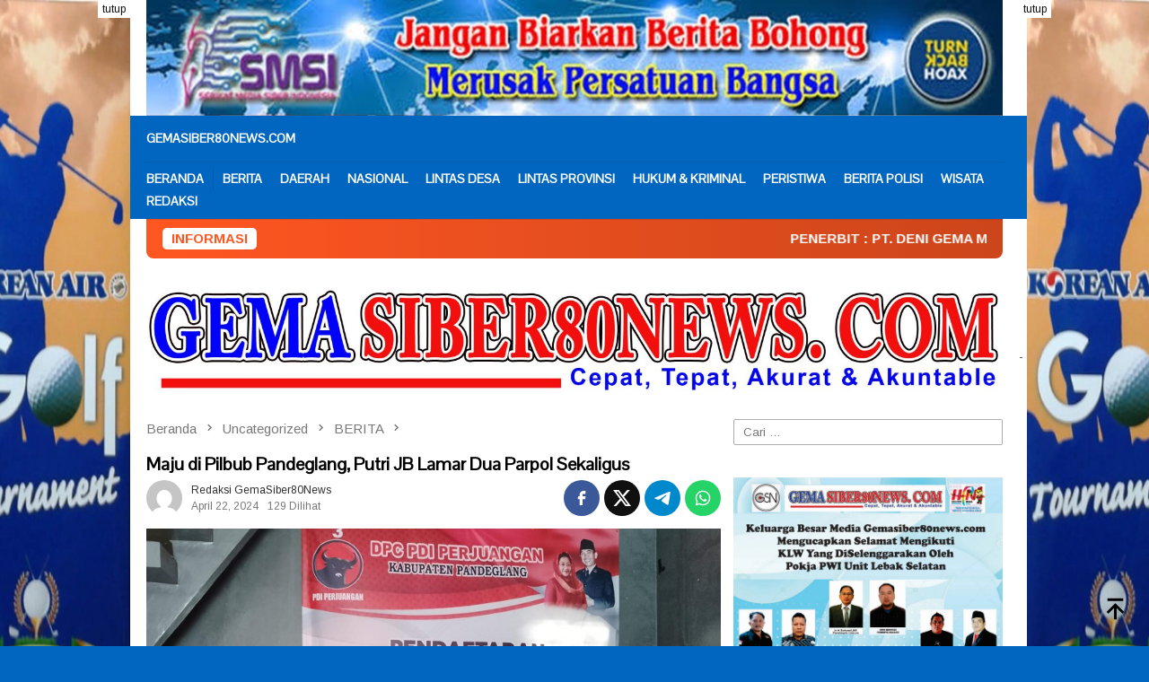

--- FILE ---
content_type: text/html; charset=UTF-8
request_url: https://gemasiber80news.com/2024/04/maju-di-pilbub-pandeglang-putri-jb-lamar-dua-parpol-sekaligus/
body_size: 20183
content:
<!DOCTYPE html>
<html lang="id">
<head itemscope="itemscope" itemtype="http://schema.org/WebSite">
<meta charset="UTF-8">
<meta name="viewport" content="width=device-width, initial-scale=1">
	<meta name="theme-color" content="#1e73be" />
	<link rel="profile" href="http://gmpg.org/xfn/11">

<meta name='robots' content='index, follow, max-image-preview:large, max-snippet:-1, max-video-preview:-1' />
	<style>img:is([sizes="auto" i], [sizes^="auto," i]) { contain-intrinsic-size: 3000px 1500px }</style>
	
	<!-- This site is optimized with the Yoast SEO plugin v26.3 - https://yoast.com/wordpress/plugins/seo/ -->
	<title>Maju di Pilbub Pandeglang, Putri JB Lamar Dua Parpol Sekaligus - GEMA SIBER80NEWS</title>
	<link rel="canonical" href="https://gemasiber80news.com/2024/04/maju-di-pilbub-pandeglang-putri-jb-lamar-dua-parpol-sekaligus/" />
	<meta property="og:locale" content="id_ID" />
	<meta property="og:type" content="article" />
	<meta property="og:title" content="Maju di Pilbub Pandeglang, Putri JB Lamar Dua Parpol Sekaligus - GEMA SIBER80NEWS" />
	<meta property="og:description" content="Gemasiber80news.com, LEBAK &#8211; Pemilihan kepala daerah, Bupati dan wakil Bupati Pandeglang mulai masuk tahapan, sejumlah ....BACA SELANJUTNYA" />
	<meta property="og:url" content="https://gemasiber80news.com/2024/04/maju-di-pilbub-pandeglang-putri-jb-lamar-dua-parpol-sekaligus/" />
	<meta property="og:site_name" content="GEMA SIBER80NEWS" />
	<meta property="article:publisher" content="https://www.facebook.com/" />
	<meta property="article:published_time" content="2024-04-22T09:56:46+00:00" />
	<meta property="og:image" content="https://gemasiber80news.com/wp-content/uploads/2024/04/IMG-20240422-WA0259.jpg" />
	<meta property="og:image:width" content="800" />
	<meta property="og:image:height" content="585" />
	<meta property="og:image:type" content="image/jpeg" />
	<meta name="author" content="Redaksi GemaSiber80News" />
	<meta name="twitter:card" content="summary_large_image" />
	<meta name="twitter:label1" content="Ditulis oleh" />
	<meta name="twitter:data1" content="Redaksi GemaSiber80News" />
	<meta name="twitter:label2" content="Estimasi waktu membaca" />
	<meta name="twitter:data2" content="1 menit" />
	<script type="application/ld+json" class="yoast-schema-graph">{"@context":"https://schema.org","@graph":[{"@type":"Article","@id":"https://gemasiber80news.com/2024/04/maju-di-pilbub-pandeglang-putri-jb-lamar-dua-parpol-sekaligus/#article","isPartOf":{"@id":"https://gemasiber80news.com/2024/04/maju-di-pilbub-pandeglang-putri-jb-lamar-dua-parpol-sekaligus/"},"author":{"name":"Redaksi GemaSiber80News","@id":"https://gemasiber80news.com/#/schema/person/a984b2527963a39441e27e4335d6b161"},"headline":"Maju di Pilbub Pandeglang, Putri JB Lamar Dua Parpol Sekaligus","datePublished":"2024-04-22T09:56:46+00:00","mainEntityOfPage":{"@id":"https://gemasiber80news.com/2024/04/maju-di-pilbub-pandeglang-putri-jb-lamar-dua-parpol-sekaligus/"},"wordCount":269,"commentCount":0,"publisher":{"@id":"https://gemasiber80news.com/#organization"},"image":{"@id":"https://gemasiber80news.com/2024/04/maju-di-pilbub-pandeglang-putri-jb-lamar-dua-parpol-sekaligus/#primaryimage"},"thumbnailUrl":"https://gemasiber80news.com/wp-content/uploads/2024/04/IMG-20240422-WA0259.jpg","articleSection":["BERITA","DAERAH"],"inLanguage":"id","potentialAction":[{"@type":"CommentAction","name":"Comment","target":["https://gemasiber80news.com/2024/04/maju-di-pilbub-pandeglang-putri-jb-lamar-dua-parpol-sekaligus/#respond"]}]},{"@type":"WebPage","@id":"https://gemasiber80news.com/2024/04/maju-di-pilbub-pandeglang-putri-jb-lamar-dua-parpol-sekaligus/","url":"https://gemasiber80news.com/2024/04/maju-di-pilbub-pandeglang-putri-jb-lamar-dua-parpol-sekaligus/","name":"Maju di Pilbub Pandeglang, Putri JB Lamar Dua Parpol Sekaligus - GEMA SIBER80NEWS","isPartOf":{"@id":"https://gemasiber80news.com/#website"},"primaryImageOfPage":{"@id":"https://gemasiber80news.com/2024/04/maju-di-pilbub-pandeglang-putri-jb-lamar-dua-parpol-sekaligus/#primaryimage"},"image":{"@id":"https://gemasiber80news.com/2024/04/maju-di-pilbub-pandeglang-putri-jb-lamar-dua-parpol-sekaligus/#primaryimage"},"thumbnailUrl":"https://gemasiber80news.com/wp-content/uploads/2024/04/IMG-20240422-WA0259.jpg","datePublished":"2024-04-22T09:56:46+00:00","breadcrumb":{"@id":"https://gemasiber80news.com/2024/04/maju-di-pilbub-pandeglang-putri-jb-lamar-dua-parpol-sekaligus/#breadcrumb"},"inLanguage":"id","potentialAction":[{"@type":"ReadAction","target":["https://gemasiber80news.com/2024/04/maju-di-pilbub-pandeglang-putri-jb-lamar-dua-parpol-sekaligus/"]}]},{"@type":"ImageObject","inLanguage":"id","@id":"https://gemasiber80news.com/2024/04/maju-di-pilbub-pandeglang-putri-jb-lamar-dua-parpol-sekaligus/#primaryimage","url":"https://gemasiber80news.com/wp-content/uploads/2024/04/IMG-20240422-WA0259.jpg","contentUrl":"https://gemasiber80news.com/wp-content/uploads/2024/04/IMG-20240422-WA0259.jpg","width":800,"height":585},{"@type":"BreadcrumbList","@id":"https://gemasiber80news.com/2024/04/maju-di-pilbub-pandeglang-putri-jb-lamar-dua-parpol-sekaligus/#breadcrumb","itemListElement":[{"@type":"ListItem","position":1,"name":"Beranda","item":"https://gemasiber80news.com/"},{"@type":"ListItem","position":2,"name":"Maju di Pilbub Pandeglang, Putri JB Lamar Dua Parpol Sekaligus"}]},{"@type":"WebSite","@id":"https://gemasiber80news.com/#website","url":"https://gemasiber80news.com/","name":"GEMA SIBER80NEWS","description":"CEPAT, TEPAT, AKURAT &amp; AKUNTABLE","publisher":{"@id":"https://gemasiber80news.com/#organization"},"potentialAction":[{"@type":"SearchAction","target":{"@type":"EntryPoint","urlTemplate":"https://gemasiber80news.com/?s={search_term_string}"},"query-input":{"@type":"PropertyValueSpecification","valueRequired":true,"valueName":"search_term_string"}}],"inLanguage":"id"},{"@type":"Organization","@id":"https://gemasiber80news.com/#organization","name":"GEMA SIBER80NEWS","url":"https://gemasiber80news.com/","logo":{"@type":"ImageObject","inLanguage":"id","@id":"https://gemasiber80news.com/#/schema/logo/image/","url":"https://gemasiber80news.com/wp-content/uploads/2022/05/LOGO-GEMASIBER80NEWS.COM-Ok.jpeg","contentUrl":"https://gemasiber80news.com/wp-content/uploads/2022/05/LOGO-GEMASIBER80NEWS.COM-Ok.jpeg","width":1280,"height":1280,"caption":"GEMA SIBER80NEWS"},"image":{"@id":"https://gemasiber80news.com/#/schema/logo/image/"},"sameAs":["https://www.facebook.com/"]},{"@type":"Person","@id":"https://gemasiber80news.com/#/schema/person/a984b2527963a39441e27e4335d6b161","name":"Redaksi GemaSiber80News","image":{"@type":"ImageObject","inLanguage":"id","@id":"https://gemasiber80news.com/#/schema/person/image/","url":"https://secure.gravatar.com/avatar/c0735df9ae7520e8b261a7054aa8d19ceb36969087c28128b14a5c23db7c1311?s=96&d=mm&r=g","contentUrl":"https://secure.gravatar.com/avatar/c0735df9ae7520e8b261a7054aa8d19ceb36969087c28128b14a5c23db7c1311?s=96&d=mm&r=g","caption":"Redaksi GemaSiber80News"},"sameAs":["https://gemasiber80news.com/"],"url":"https://gemasiber80news.com/author/redaksi/"}]}</script>
	<!-- / Yoast SEO plugin. -->


<link rel='dns-prefetch' href='//fonts.googleapis.com' />
<link rel='stylesheet' id='dashicons-css' href='https://gemasiber80news.com/wp-includes/css/dashicons.min.css?ver=6.8.3' type='text/css' media='all' />
<link rel='stylesheet' id='post-views-counter-frontend-css' href='https://gemasiber80news.com/wp-content/plugins/post-views-counter/css/frontend.min.css?ver=1.5.7' type='text/css' media='all' />
<style id='joinchat-button-style-inline-css' type='text/css'>
.wp-block-joinchat-button{border:none!important;text-align:center}.wp-block-joinchat-button figure{display:table;margin:0 auto;padding:0}.wp-block-joinchat-button figcaption{font:normal normal 400 .6em/2em var(--wp--preset--font-family--system-font,sans-serif);margin:0;padding:0}.wp-block-joinchat-button .joinchat-button__qr{background-color:#fff;border:6px solid #25d366;border-radius:30px;box-sizing:content-box;display:block;height:200px;margin:auto;overflow:hidden;padding:10px;width:200px}.wp-block-joinchat-button .joinchat-button__qr canvas,.wp-block-joinchat-button .joinchat-button__qr img{display:block;margin:auto}.wp-block-joinchat-button .joinchat-button__link{align-items:center;background-color:#25d366;border:6px solid #25d366;border-radius:30px;display:inline-flex;flex-flow:row nowrap;justify-content:center;line-height:1.25em;margin:0 auto;text-decoration:none}.wp-block-joinchat-button .joinchat-button__link:before{background:transparent var(--joinchat-ico) no-repeat center;background-size:100%;content:"";display:block;height:1.5em;margin:-.75em .75em -.75em 0;width:1.5em}.wp-block-joinchat-button figure+.joinchat-button__link{margin-top:10px}@media (orientation:landscape)and (min-height:481px),(orientation:portrait)and (min-width:481px){.wp-block-joinchat-button.joinchat-button--qr-only figure+.joinchat-button__link{display:none}}@media (max-width:480px),(orientation:landscape)and (max-height:480px){.wp-block-joinchat-button figure{display:none}}

</style>
<link rel='stylesheet' id='bloggingpro-fonts-css' href='https://fonts.googleapis.com/css?family=Pontano+Sans%3Aregular%7CArimo%3Aregular%2Citalic%2C700%26subset%3Dlatin%2C&#038;ver=1.4.1' type='text/css' media='all' />
<link rel='stylesheet' id='bloggingpro-style-css' href='https://gemasiber80news.com/wp-content/themes/bloggingpro/style.css?ver=1.4.1' type='text/css' media='all' />
<style id='bloggingpro-style-inline-css' type='text/css'>
kbd,a.button,button,.button,button.button,input[type="button"],input[type="reset"],input[type="submit"],.tagcloud a,ul.page-numbers li a.prev.page-numbers,ul.page-numbers li a.next.page-numbers,ul.page-numbers li span.page-numbers,.page-links > .page-link-number,.cat-links ul li a,.entry-footer .tag-text,.gmr-recentposts-widget li.listpost-gallery .gmr-rp-content .gmr-metacontent .cat-links-content a,.page-links > .post-page-numbers.current span,ol.comment-list li div.reply a,#cancel-comment-reply-link,.entry-footer .tags-links a:hover,.gmr-topnotification{background-color:#FF5722;}#primary-menu > li ul .current-menu-item > a,#primary-menu .sub-menu > li:hover > a,.cat-links-content a,.tagcloud li:before,a:hover,a:focus,a:active,.gmr-ontop:hover path,#navigationamp button.close-topnavmenu-wrap,.sidr a#sidr-id-close-topnavmenu-button,.sidr-class-menu-item i._mi,.sidr-class-menu-item img._mi,.text-marquee{color:#FF5722;}.widget-title:after,a.button,button,.button,button.button,input[type="button"],input[type="reset"],input[type="submit"],.tagcloud a,.sticky .gmr-box-content,.bypostauthor > .comment-body,.gmr-ajax-loader div:nth-child(1),.gmr-ajax-loader div:nth-child(2),.entry-footer .tags-links a:hover{border-color:#FF5722;}a,.gmr-ontop path{color:#2E2E2E;}.entry-content-single p a{color:#FF5722;}body{color:#444444;font-family:"Arimo","Helvetica Neue",sans-serif;font-weight:300;font-size:13px;}.site-header{background-image:url();-webkit-background-size:auto;-moz-background-size:auto;-o-background-size:auto;background-size:auto;background-repeat:repeat;background-position:center top;background-attachment:scroll;}.site-header,.gmr-verytopbanner{background-color:#ffffff;}.site-title a{color:#FF5722;}.site-description{color:#999999;}.top-header{background-color:#0066bf;}#gmr-responsive-menu,.gmr-mainmenu #primary-menu > li > a,.search-trigger .gmr-icon{color:#ffffff;}.gmr-mainmenu #primary-menu > li.menu-border > a span,.gmr-mainmenu #primary-menu > li.page_item_has_children > a:after,.gmr-mainmenu #primary-menu > li.menu-item-has-children > a:after,.gmr-mainmenu #primary-menu .sub-menu > li.page_item_has_children > a:after,.gmr-mainmenu #primary-menu .sub-menu > li.menu-item-has-children > a:after{border-color:#ffffff;}#gmr-responsive-menu:hover,.gmr-mainmenu #primary-menu > li:hover > a,.gmr-mainmenu #primary-menu > .current-menu-item > a,.gmr-mainmenu #primary-menu .current-menu-ancestor > a,.gmr-mainmenu #primary-menu .current_page_item > a,.gmr-mainmenu #primary-menu .current_page_ancestor > a,.search-trigger .gmr-icon:hover{color:#ff3b00;}.gmr-mainmenu #primary-menu > li.menu-border:hover > a span,.gmr-mainmenu #primary-menu > li.menu-border.current-menu-item > a span,.gmr-mainmenu #primary-menu > li.menu-border.current-menu-ancestor > a span,.gmr-mainmenu #primary-menu > li.menu-border.current_page_item > a span,.gmr-mainmenu #primary-menu > li.menu-border.current_page_ancestor > a span,.gmr-mainmenu #primary-menu > li.page_item_has_children:hover > a:after,.gmr-mainmenu #primary-menu > li.menu-item-has-children:hover > a:after,.gmr-mainmenu #primary-menu .sub-menu > li.page_item_has_children:hover > a:after,.gmr-mainmenu #primary-menu .sub-menu > li.menu-item-has-children:hover > a:after{border-color:#ff3b00;}.secondwrap-menu .gmr-mainmenu #primary-menu > li > a,.secondwrap-menu .search-trigger .gmr-icon{color:#ffffff;}#primary-menu > li.menu-border > a span{border-color:#ffffff;}.secondwrap-menu .gmr-mainmenu #primary-menu > li:hover > a,.secondwrap-menu .gmr-mainmenu #primary-menu > .current-menu-item > a,.secondwrap-menu .gmr-mainmenu #primary-menu .current-menu-ancestor > a,.secondwrap-menu .gmr-mainmenu #primary-menu .current_page_item > a,.secondwrap-menu .gmr-mainmenu #primary-menu .current_page_ancestor > a,.secondwrap-menu .gmr-mainmenu #primary-menu > li.page_item_has_children:hover > a:after,.secondwrap-menu .gmr-mainmenu #primary-menu > li.menu-item-has-children:hover > a:after,.secondwrap-menu .gmr-mainmenu #primary-menu .sub-menu > li.page_item_has_children:hover > a:after,.secondwrap-menu .gmr-mainmenu #primary-menu .sub-menu > li.menu-item-has-children:hover > a:after,.secondwrap-menu .search-trigger .gmr-icon:hover{color:#ff3b00;}.secondwrap-menu .gmr-mainmenu #primary-menu > li.menu-border:hover > a span,.secondwrap-menu .gmr-mainmenu #primary-menu > li.menu-border.current-menu-item > a span,.secondwrap-menu .gmr-mainmenu #primary-menu > li.menu-border.current-menu-ancestor > a span,.secondwrap-menu .gmr-mainmenu #primary-menu > li.menu-border.current_page_item > a span,.secondwrap-menu .gmr-mainmenu #primary-menu > li.menu-border.current_page_ancestor > a span,.secondwrap-menu .gmr-mainmenu #primary-menu > li.page_item_has_children:hover > a:after,.secondwrap-menu .gmr-mainmenu #primary-menu > li.menu-item-has-children:hover > a:after,.secondwrap-menu .gmr-mainmenu #primary-menu .sub-menu > li.page_item_has_children:hover > a:after,.secondwrap-menu .gmr-mainmenu #primary-menu .sub-menu > li.menu-item-has-children:hover > a:after{border-color:#ff3b00;}h1,h2,h3,h4,h5,h6,.h1,.h2,.h3,.h4,.h5,.h6,.site-title,#primary-menu > li > a,.gmr-rp-biglink a,.gmr-rp-link a,.gmr-gallery-related ul li p a{font-family:"Pontano Sans","Helvetica Neue",sans-serif;}.entry-main-single,.entry-main-single p{font-size:16px;}h1.title,h1.entry-title{font-size:20px;}h2.entry-title{font-size:20px;}.footer-container{background-color:#82a0bf;}.widget-footer,.content-footer,.site-footer,.content-footer h3.widget-title{color:#ffffff;}.widget-footer a,.content-footer a,.site-footer a{color:#ffffff;}.widget-footer a:hover,.content-footer a:hover,.site-footer a:hover{color:#FF5722;}
</style>
<link rel="alternate" title="oEmbed (JSON)" type="application/json+oembed" href="https://gemasiber80news.com/wp-json/oembed/1.0/embed?url=https%3A%2F%2Fgemasiber80news.com%2F2024%2F04%2Fmaju-di-pilbub-pandeglang-putri-jb-lamar-dua-parpol-sekaligus%2F" />
<link rel="alternate" title="oEmbed (XML)" type="text/xml+oembed" href="https://gemasiber80news.com/wp-json/oembed/1.0/embed?url=https%3A%2F%2Fgemasiber80news.com%2F2024%2F04%2Fmaju-di-pilbub-pandeglang-putri-jb-lamar-dua-parpol-sekaligus%2F&#038;format=xml" />
<link rel="pingback" href="https://gemasiber80news.com/xmlrpc.php">      <meta name="onesignal" content="wordpress-plugin"/>
            <script>

      window.OneSignalDeferred = window.OneSignalDeferred || [];

      OneSignalDeferred.push(function(OneSignal) {
        var oneSignal_options = {};
        window._oneSignalInitOptions = oneSignal_options;

        oneSignal_options['serviceWorkerParam'] = { scope: '/wp-content/plugins/onesignal-free-web-push-notifications/sdk_files/push/onesignal/' };
oneSignal_options['serviceWorkerPath'] = 'OneSignalSDKWorker.js';

        OneSignal.Notifications.setDefaultUrl("https://gemasiber80news.com");

        oneSignal_options['wordpress'] = true;
oneSignal_options['appId'] = 'b38ae4d9-8776-4bd3-b2ae-5a06b1473b6d';
oneSignal_options['allowLocalhostAsSecureOrigin'] = true;
oneSignal_options['welcomeNotification'] = { };
oneSignal_options['welcomeNotification']['title'] = "";
oneSignal_options['welcomeNotification']['message'] = "";
oneSignal_options['path'] = "https://gemasiber80news.com/wp-content/plugins/onesignal-free-web-push-notifications/sdk_files/";
oneSignal_options['safari_web_id'] = "web.onesignal.auto.639febc2-a356-4a97-8e69-81281557724a";
oneSignal_options['persistNotification'] = false;
oneSignal_options['promptOptions'] = { };
oneSignal_options['promptOptions']['actionMessage'] = "Apakah Anda ingin membaca berita terbaru dari gemasiber80news.com?";
oneSignal_options['promptOptions']['acceptButtonText'] = "IYA";
oneSignal_options['promptOptions']['cancelButtonText'] = "Tidak";
oneSignal_options['promptOptions']['siteName'] = "https://gemasiber80news.com/";
oneSignal_options['promptOptions']['autoAcceptTitle'] = "Klik IYA";
oneSignal_options['notifyButton'] = { };
oneSignal_options['notifyButton']['enable'] = true;
oneSignal_options['notifyButton']['position'] = 'bottom-right';
oneSignal_options['notifyButton']['theme'] = 'default';
oneSignal_options['notifyButton']['size'] = 'medium';
oneSignal_options['notifyButton']['showCredit'] = true;
oneSignal_options['notifyButton']['text'] = {};
              OneSignal.init(window._oneSignalInitOptions);
              OneSignal.Slidedown.promptPush()      });

      function documentInitOneSignal() {
        var oneSignal_elements = document.getElementsByClassName("OneSignal-prompt");

        var oneSignalLinkClickHandler = function(event) { OneSignal.Notifications.requestPermission(); event.preventDefault(); };        for(var i = 0; i < oneSignal_elements.length; i++)
          oneSignal_elements[i].addEventListener('click', oneSignalLinkClickHandler, false);
      }

      if (document.readyState === 'complete') {
           documentInitOneSignal();
      }
      else {
           window.addEventListener("load", function(event){
               documentInitOneSignal();
          });
      }
    </script>
<style type="text/css" id="custom-background-css">
body.custom-background { background-color: #0066bf; }
</style>
	<link rel="icon" href="https://gemasiber80news.com/wp-content/uploads/2022/05/cropped-LOGO-GEMASIBER80NEWS.COM-Ok-60x60.jpeg" sizes="32x32" />
<link rel="icon" href="https://gemasiber80news.com/wp-content/uploads/2022/05/cropped-LOGO-GEMASIBER80NEWS.COM-Ok.jpeg" sizes="192x192" />
<link rel="apple-touch-icon" href="https://gemasiber80news.com/wp-content/uploads/2022/05/cropped-LOGO-GEMASIBER80NEWS.COM-Ok.jpeg" />
<meta name="msapplication-TileImage" content="https://gemasiber80news.com/wp-content/uploads/2022/05/cropped-LOGO-GEMASIBER80NEWS.COM-Ok.jpeg" />
</head>

<body class="wp-singular post-template-default single single-post postid-12908 single-format-standard custom-background wp-theme-bloggingpro gmr-theme idtheme kentooz gmr-sticky" itemscope="itemscope" itemtype="http://schema.org/WebPage">
<div id="full-container">
<a class="skip-link screen-reader-text" href="#main">Loncat ke konten</a>

<div class="gmr-floatbanner gmr-floatbanner-left"><div class="inner-floatleft"><button onclick="parentNode.remove()" title="tutup">tutup</button> - <img src="https://gemasiber80news.com/wp-content/uploads/2025/05/BANER-.jpg" alt="banner 200x800" title="banner 200x800" width="200" height="800"/></div></div><div class="gmr-floatbanner gmr-floatbanner-right"><div class="inner-floatright"><button onclick="parentNode.remove()" title="tutup">tutup</button>  - <img src="https://gemasiber80news.com/wp-content/uploads/2025/05/BANER-.jpg" alt="banner 200x800" title="banner 200x800" width="200" height="800"/></div></div><div class="gmr-verytopbanner text-center"><div class="container">   <img src="https://gemasiber80news.com/wp-content/uploads/2022/11/smsi-oke.jpg" alt="banner 728x90" title="banner 970x90" width="970" />
  </div></div>
<header id="masthead" class="site-header" role="banner" itemscope="itemscope" itemtype="http://schema.org/WPHeader">
	<div class="container">
			</div><!-- .container -->
</header><!-- #masthead -->

<div class="top-header">
	<div class="container">
	<div class="gmr-menuwrap mainwrap-menu clearfix">
		<nav id="site-navigation" class="gmr-mainmenu" role="navigation" itemscope="itemscope" itemtype="http://schema.org/SiteNavigationElement">
			<ul id="primary-menu" class="menu"><li class="menu-item menu-item-type-menulogo-btn gmr-menulogo-btn"><a href="https://gemasiber80news.com/" id="menulogo-button" itemprop="url" title="GEMA SIBER80NEWS"><img src="https://gemasiber80news.com/wp-content/uploads/2022/05/cropped-LOGO-GEMASIBER80NEWS.COM-Ok.jpeg" alt="GEMA SIBER80NEWS" title="GEMA SIBER80NEWS" itemprop="image" /></a></li><li id="menu-item-158" class="menu-item menu-item-type-custom menu-item-object-custom menu-item-home menu-item-158"><a href="https://gemasiber80news.com" itemprop="url"><span itemprop="name">GEMASIBER80NEWS.COM</span></a></li>
<li class="menu-item menu-item-type-search-btn gmr-search-btn pull-right"><a id="search-menu-button" href="#" rel="nofollow"><svg xmlns="http://www.w3.org/2000/svg" xmlns:xlink="http://www.w3.org/1999/xlink" aria-hidden="true" role="img" width="1em" height="1em" preserveAspectRatio="xMidYMid meet" viewBox="0 0 24 24"><g fill="none"><path d="M21 21l-4.486-4.494M19 10.5a8.5 8.5 0 1 1-17 0a8.5 8.5 0 0 1 17 0z" stroke="currentColor" stroke-width="2" stroke-linecap="round"/></g></svg></a><div class="search-dropdown search" id="search-dropdown-container"><form method="get" class="gmr-searchform searchform" action="https://gemasiber80news.com/"><input type="text" name="s" id="s" placeholder="Pencarian" /></form></div></li></ul>		</nav><!-- #site-navigation -->
	</div>
		<div class="gmr-menuwrap secondwrap-menu clearfix">
		<nav id="site-navigation" class="gmr-mainmenu" role="navigation" itemscope="itemscope" itemtype="http://schema.org/SiteNavigationElement">
			<ul id="primary-menu" class="menu"><li id="menu-item-161" class="menu-item menu-item-type-custom menu-item-object-custom menu-item-home menu-item-161"><a href="https://gemasiber80news.com" itemprop="url"><span itemprop="name">Beranda</span></a></li>
<li id="menu-item-243" class="menu-item menu-item-type-taxonomy menu-item-object-category current-post-ancestor current-menu-parent current-post-parent menu-item-243"><a href="https://gemasiber80news.com/category/uncategorized/berita/" itemprop="url"><span itemprop="name">BERITA</span></a></li>
<li id="menu-item-149" class="menu-item menu-item-type-taxonomy menu-item-object-category current-post-ancestor current-menu-parent current-post-parent menu-item-149"><a href="https://gemasiber80news.com/category/uncategorized/daerah/" itemprop="url"><span itemprop="name">DAERAH</span></a></li>
<li id="menu-item-150" class="menu-item menu-item-type-taxonomy menu-item-object-category menu-item-150"><a href="https://gemasiber80news.com/category/uncategorized/nasional/" itemprop="url"><span itemprop="name">NASIONAL</span></a></li>
<li id="menu-item-151" class="menu-item menu-item-type-taxonomy menu-item-object-category menu-item-151"><a href="https://gemasiber80news.com/category/uncategorized/lintas-desa/" itemprop="url"><span itemprop="name">LINTAS DESA</span></a></li>
<li id="menu-item-152" class="menu-item menu-item-type-taxonomy menu-item-object-category menu-item-152"><a href="https://gemasiber80news.com/category/uncategorized/lintas-provinsi/" itemprop="url"><span itemprop="name">LINTAS PROVINSI</span></a></li>
<li id="menu-item-153" class="menu-item menu-item-type-taxonomy menu-item-object-category menu-item-153"><a href="https://gemasiber80news.com/category/uncategorized/hukumkriminal/" itemprop="url"><span itemprop="name">HUKUM &amp; KRIMINAL</span></a></li>
<li id="menu-item-154" class="menu-item menu-item-type-taxonomy menu-item-object-category menu-item-154"><a href="https://gemasiber80news.com/category/uncategorized/peristiwa/" itemprop="url"><span itemprop="name">PERISTIWA</span></a></li>
<li id="menu-item-155" class="menu-item menu-item-type-taxonomy menu-item-object-category menu-item-155"><a href="https://gemasiber80news.com/category/uncategorized/berita-polisi/" itemprop="url"><span itemprop="name">BERITA POLISI</span></a></li>
<li id="menu-item-387" class="menu-item menu-item-type-taxonomy menu-item-object-category menu-item-387"><a href="https://gemasiber80news.com/category/uncategorized/wisata/" itemprop="url"><span itemprop="name">WISATA</span></a></li>
<li id="menu-item-178" class="menu-item menu-item-type-post_type menu-item-object-page menu-item-178"><a href="https://gemasiber80news.com/redaksi/" itemprop="url"><span itemprop="name">REDAKSI</span></a></li>
</ul>		</nav><!-- #site-navigation -->
	</div>
			</div><!-- .container -->
</div><!-- .top-header -->
<div class="site inner-wrap" id="site-container">

<div class="container"><div class="gmr-topnotification"><div class="wrap-marquee"><div class="text-marquee">INFORMASI </div><span class="marquee">  
PENERBIT : PT. DENI GEMA MEDIA____SK.KemenkumHam :  AHU – 026590.AH.01.30.___Tahun 2022. Tanggal 16 Juli  2022 ____KBLI : 58130 (Penerbitan Surat Kabar, Jurnal, Dan Buletin, Atau Majalah ) _____NPWP :  60.266.229.8-419.000  – NIB : 1607220022908_____ BERDASARKAN UNDANG-UNDANG NOMOR 40 TAHUN 1999
 

</span></div></div></div>
<div class="gmr-topbanner text-center"><div class="container">  <img src="https://gemasiber80news.com/wp-content/uploads/2022/05/gema-siber80news--1536x230.jpg" alt="banner 728x90" title="banner 970x90" width="970" />
  </div></div>
	<div id="content" class="gmr-content">

		<div class="container">
			<div class="row">

<div id="primary" class="col-md-main">
	<div class="content-area gmr-single-wrap">
					<div class="breadcrumbs" itemscope itemtype="https://schema.org/BreadcrumbList">
																								<span class="first-item" itemprop="itemListElement" itemscope itemtype="https://schema.org/ListItem">
									<a itemscope itemtype="https://schema.org/WebPage" itemprop="item" itemid="https://gemasiber80news.com/" href="https://gemasiber80news.com/">
										<span itemprop="name">Beranda</span>
									</a>
									<span itemprop="position" content="1"></span>
								</span>
														<span class="separator"><svg xmlns="http://www.w3.org/2000/svg" xmlns:xlink="http://www.w3.org/1999/xlink" aria-hidden="true" role="img" width="1em" height="1em" preserveAspectRatio="xMidYMid meet" viewBox="0 0 24 24"><path d="M8.59 16.59L13.17 12L8.59 7.41L10 6l6 6l-6 6l-1.41-1.41z" fill="currentColor"/></svg></span>
																															<span class="0-item" itemprop="itemListElement" itemscope itemtype="http://schema.org/ListItem">
									<a itemscope itemtype="https://schema.org/WebPage" itemprop="item" itemid="https://gemasiber80news.com/category/uncategorized/" href="https://gemasiber80news.com/category/uncategorized/">
										<span itemprop="name">Uncategorized</span>
									</a>
									<span itemprop="position" content="2"></span>
								</span>
														<span class="separator"><svg xmlns="http://www.w3.org/2000/svg" xmlns:xlink="http://www.w3.org/1999/xlink" aria-hidden="true" role="img" width="1em" height="1em" preserveAspectRatio="xMidYMid meet" viewBox="0 0 24 24"><path d="M8.59 16.59L13.17 12L8.59 7.41L10 6l6 6l-6 6l-1.41-1.41z" fill="currentColor"/></svg></span>
																															<span class="1-item" itemprop="itemListElement" itemscope itemtype="http://schema.org/ListItem">
									<a itemscope itemtype="https://schema.org/WebPage" itemprop="item" itemid="https://gemasiber80news.com/category/uncategorized/berita/" href="https://gemasiber80news.com/category/uncategorized/berita/">
										<span itemprop="name">BERITA</span>
									</a>
									<span itemprop="position" content="3"></span>
								</span>
														<span class="separator"><svg xmlns="http://www.w3.org/2000/svg" xmlns:xlink="http://www.w3.org/1999/xlink" aria-hidden="true" role="img" width="1em" height="1em" preserveAspectRatio="xMidYMid meet" viewBox="0 0 24 24"><path d="M8.59 16.59L13.17 12L8.59 7.41L10 6l6 6l-6 6l-1.41-1.41z" fill="currentColor"/></svg></span>
																						<span class="last-item" itemscope itemtype="https://schema.org/ListItem">
							<span itemprop="name">Maju di Pilbub Pandeglang, Putri JB Lamar Dua Parpol Sekaligus</span>
							<span itemprop="position" content="4"></span>
						</span>
															</div>
					<main id="main" class="site-main" role="main">
		<div class="inner-container">
			
<article id="post-12908" class="post-12908 post type-post status-publish format-standard has-post-thumbnail hentry category-berita category-daerah" itemscope="itemscope" itemtype="http://schema.org/CreativeWork">
	<div class="gmr-box-content gmr-single">
		<header class="entry-header">
			<h1 class="entry-title" itemprop="headline">Maju di Pilbub Pandeglang, Putri JB Lamar Dua Parpol Sekaligus</h1><div class="list-table clearfix"><div class="table-row"><div class="table-cell gmr-gravatar-metasingle"><a class="url" href="https://gemasiber80news.com/author/redaksi/" title="Permalink ke: Redaksi GemaSiber80News" itemprop="url"><img alt='Gambar Gravatar' title='Gravatar' src='https://secure.gravatar.com/avatar/c0735df9ae7520e8b261a7054aa8d19ceb36969087c28128b14a5c23db7c1311?s=40&#038;d=mm&#038;r=g' srcset='https://secure.gravatar.com/avatar/c0735df9ae7520e8b261a7054aa8d19ceb36969087c28128b14a5c23db7c1311?s=80&#038;d=mm&#038;r=g 2x' class='avatar avatar-40 photo img-cicle' height='40' width='40' decoding='async'/></a></div><div class="table-cell gmr-content-metasingle"><div class="posted-by"> <span class="entry-author vcard" itemprop="author" itemscope="itemscope" itemtype="http://schema.org/person"><a class="url fn n" href="https://gemasiber80news.com/author/redaksi/" title="Permalink ke: Redaksi GemaSiber80News" itemprop="url"><span itemprop="name">Redaksi GemaSiber80News</span></a></span></div><div class="posted-on"><time class="entry-date published updated" itemprop="dateModified" datetime="2024-04-22T09:56:46+00:00">April 22, 2024</time><span class="meta-view">129 Dilihat</spans></div></div><div class="table-cell gmr-content-share"><div class="pull-right"><ul class="gmr-socialicon-share"><li class="facebook"><a href="https://www.facebook.com/sharer/sharer.php?u=https%3A%2F%2Fgemasiber80news.com%2F2024%2F04%2Fmaju-di-pilbub-pandeglang-putri-jb-lamar-dua-parpol-sekaligus%2F" rel="nofollow" title="Sebarkan ini"><svg xmlns="http://www.w3.org/2000/svg" xmlns:xlink="http://www.w3.org/1999/xlink" aria-hidden="true" role="img" width="1em" height="1em" preserveAspectRatio="xMidYMid meet" viewBox="0 0 24 24"><g fill="none"><path d="M9.198 21.5h4v-8.01h3.604l.396-3.98h-4V7.5a1 1 0 0 1 1-1h3v-4h-3a5 5 0 0 0-5 5v2.01h-2l-.396 3.98h2.396v8.01z" fill="currentColor"/></g></svg></a></li><li class="twitter"><a href="https://twitter.com/intent/tweet?url=https%3A%2F%2Fgemasiber80news.com%2F2024%2F04%2Fmaju-di-pilbub-pandeglang-putri-jb-lamar-dua-parpol-sekaligus%2F&amp;text=Maju%20di%20Pilbub%20Pandeglang%2C%20Putri%20JB%20Lamar%20Dua%20Parpol%20Sekaligus" rel="nofollow" title="Tweet ini"><svg xmlns="http://www.w3.org/2000/svg" aria-hidden="true" role="img" width="1em" height="1em" viewBox="0 0 24 24"><path fill="currentColor" d="M18.901 1.153h3.68l-8.04 9.19L24 22.846h-7.406l-5.8-7.584l-6.638 7.584H.474l8.6-9.83L0 1.154h7.594l5.243 6.932ZM17.61 20.644h2.039L6.486 3.24H4.298Z"/></svg></a></li><li class="telegram"><a href="https://t.me/share/url?url=https%3A%2F%2Fgemasiber80news.com%2F2024%2F04%2Fmaju-di-pilbub-pandeglang-putri-jb-lamar-dua-parpol-sekaligus%2F&amp;text=Maju%20di%20Pilbub%20Pandeglang%2C%20Putri%20JB%20Lamar%20Dua%20Parpol%20Sekaligus" target="_blank" rel="nofollow" title="Telegram Share"><svg xmlns="http://www.w3.org/2000/svg" xmlns:xlink="http://www.w3.org/1999/xlink" aria-hidden="true" role="img" width="1em" height="1em" preserveAspectRatio="xMidYMid meet" viewBox="0 0 48 48"><path d="M41.42 7.309s3.885-1.515 3.56 2.164c-.107 1.515-1.078 6.818-1.834 12.553l-2.59 16.99s-.216 2.489-2.159 2.922c-1.942.432-4.856-1.515-5.396-1.948c-.432-.325-8.094-5.195-10.792-7.575c-.756-.65-1.62-1.948.108-3.463L33.648 18.13c1.295-1.298 2.59-4.328-2.806-.649l-15.11 10.28s-1.727 1.083-4.964.109l-7.016-2.165s-2.59-1.623 1.835-3.246c10.793-5.086 24.068-10.28 35.831-15.15z" fill="#000"/></svg></a></li><li class="whatsapp"><a href="https://api.whatsapp.com/send?text=Maju%20di%20Pilbub%20Pandeglang%2C%20Putri%20JB%20Lamar%20Dua%20Parpol%20Sekaligus https%3A%2F%2Fgemasiber80news.com%2F2024%2F04%2Fmaju-di-pilbub-pandeglang-putri-jb-lamar-dua-parpol-sekaligus%2F" rel="nofollow" title="WhatsApp ini"><svg xmlns="http://www.w3.org/2000/svg" xmlns:xlink="http://www.w3.org/1999/xlink" aria-hidden="true" role="img" width="1em" height="1em" preserveAspectRatio="xMidYMid meet" viewBox="0 0 24 24"><path d="M12.04 2c-5.46 0-9.91 4.45-9.91 9.91c0 1.75.46 3.45 1.32 4.95L2.05 22l5.25-1.38c1.45.79 3.08 1.21 4.74 1.21c5.46 0 9.91-4.45 9.91-9.91c0-2.65-1.03-5.14-2.9-7.01A9.816 9.816 0 0 0 12.04 2m.01 1.67c2.2 0 4.26.86 5.82 2.42a8.225 8.225 0 0 1 2.41 5.83c0 4.54-3.7 8.23-8.24 8.23c-1.48 0-2.93-.39-4.19-1.15l-.3-.17l-3.12.82l.83-3.04l-.2-.32a8.188 8.188 0 0 1-1.26-4.38c.01-4.54 3.7-8.24 8.25-8.24M8.53 7.33c-.16 0-.43.06-.66.31c-.22.25-.87.86-.87 2.07c0 1.22.89 2.39 1 2.56c.14.17 1.76 2.67 4.25 3.73c.59.27 1.05.42 1.41.53c.59.19 1.13.16 1.56.1c.48-.07 1.46-.6 1.67-1.18c.21-.58.21-1.07.15-1.18c-.07-.1-.23-.16-.48-.27c-.25-.14-1.47-.74-1.69-.82c-.23-.08-.37-.12-.56.12c-.16.25-.64.81-.78.97c-.15.17-.29.19-.53.07c-.26-.13-1.06-.39-2-1.23c-.74-.66-1.23-1.47-1.38-1.72c-.12-.24-.01-.39.11-.5c.11-.11.27-.29.37-.44c.13-.14.17-.25.25-.41c.08-.17.04-.31-.02-.43c-.06-.11-.56-1.35-.77-1.84c-.2-.48-.4-.42-.56-.43c-.14 0-.3-.01-.47-.01z" fill="currentColor"/></svg></a></li></ul></div></div></div></div>		</header><!-- .entry-header -->

							<figure class="wp-caption alignnone single-thumbnail">
						<img width="800" height="585" src="https://gemasiber80news.com/wp-content/uploads/2024/04/IMG-20240422-WA0259.jpg" class="attachment-full size-full wp-post-image" alt="" decoding="async" fetchpriority="high" srcset="https://gemasiber80news.com/wp-content/uploads/2024/04/IMG-20240422-WA0259.jpg 800w, https://gemasiber80news.com/wp-content/uploads/2024/04/IMG-20240422-WA0259-768x562.jpg 768w" sizes="(max-width: 800px) 100vw, 800px" title="IMG-20240422-WA0259" />
											</figure>
							<div class="entry-content entry-content-single" itemprop="text">
			<div class="entry-main-single">
			<div class="gmr-banner-beforecontent text-center">  <img src="https://gemasiber80news.com/wp-content/uploads/2022/11/smsi-oke.jpg" alt="banner 728x90" title="banner 970x90" width="970" /></div><p><strong>Gemasiber80news.com, LEBAK</strong> &#8211; Pemilihan kepala daerah, Bupati dan wakil Bupati Pandeglang mulai masuk tahapan, sejumlah tokoh dan politisi mulai melamar partai politik untuk syarat pencalonan.</p>
<p>Seperti yang dilakukan oleh, Putri Jaya Baya, Diana Drimawati Jaya Baya melamar dua partai politik sekaligus untuk maju dalam pemilihan Bupati dan wakil Bupati Pandeglang, yakni Partai Demokrat dan Partai Demokrasi Indonesia Perjuangan (PDIP) Kabupaten Pandeglang.</p>
<p>Agus Wisas Paman dari Diana yang mewakilinya menerangkan pengambilan formulir lamaran bakal calon Bupati dan wakil Bupati Pandeglang dilakukan sebagai tahapan untuk meraih usungan dari partai politik. Seperti hari ini dua partai didatangi yakni Partai Demokrat dan PDIP Kabupaten Pandeglang.</p>
<p>&#8220;Kami akan terus mengikuti tahapan dalam rekrutmen di semua parpol yang akan mengusung Diana nanti. Untuk posisi sendiri Diana melamar pada wakil Bupati Pandeglang,&#8221; ujar Agus kepada Kabar Banten, Senin (22/04/2024).</p>
<p>Ketua DPC Partai Demokrat Pandeglang, Fuhaira dalam penjaringan bakal calon Bupati dan wakil Bupati Pandeglang untuk penjaringan dilakukan terbuka baik dari kader internal maupun luar. Ia menjelaskan di hari kedua ini ada Diana, sebelumnya sudah ada Rifky Herminasyah dari partai Gerindra dan Yoyo Sujana di hari pertama pembukaan pendaftaran.</p>
<p>&#8220;Kita di DPC hanya melakukan penjaringan nanti yang akan menentukan itu langsung dari pengurus Dewan Pengurus Pusat,&#8221; tegasnya.</p>
<p>Ketua DPC PDIP Pandeglang Yadi Murodi menerangkan pembukaan hari pertama dilakukan ada dua yang daftar yakni putrinya Jaya Baya Ibu Diana dan Beni Sudrajat.</p>
<p>&#8220;Berkas di verifikasi oleh kami namun penentuannya tetap di pengurus pusat dan pengumpulan berkas untuk bakal Calon Bupati Pandeglang dan wakil tanggal 29 harus segera dikembalikan karena tanggal 30 sudah harus di pengurus pusat,&#8221; pungkasnya. <strong>*(De/Red)</strong></p>
<div class="post-views content-post post-12908 entry-meta load-static">
				<span class="post-views-icon dashicons dashicons-chart-bar"></span> <span class="post-views-label">Post Views:</span> <span class="post-views-count">129</span>
			</div><div class="gmr-banner-aftercontent text-center">
  <img src="https://gemasiber80news.com/wp-content/uploads/2022/05/gema-siber80news--1536x230.jpg" alt="banner 
728x90" title="banner 970x90" width="970" 
/>



 </div>			</div>

			<footer class="entry-footer">
				<div class="clearfix"><div class="pull-left"></div><div class="pull-right"><div class="share-text">Sebarkan</div><ul class="gmr-socialicon-share"><li class="facebook"><a href="https://www.facebook.com/sharer/sharer.php?u=https%3A%2F%2Fgemasiber80news.com%2F2024%2F04%2Fmaju-di-pilbub-pandeglang-putri-jb-lamar-dua-parpol-sekaligus%2F" rel="nofollow" title="Sebarkan ini"><svg xmlns="http://www.w3.org/2000/svg" xmlns:xlink="http://www.w3.org/1999/xlink" aria-hidden="true" role="img" width="1em" height="1em" preserveAspectRatio="xMidYMid meet" viewBox="0 0 24 24"><g fill="none"><path d="M9.198 21.5h4v-8.01h3.604l.396-3.98h-4V7.5a1 1 0 0 1 1-1h3v-4h-3a5 5 0 0 0-5 5v2.01h-2l-.396 3.98h2.396v8.01z" fill="currentColor"/></g></svg></a></li><li class="twitter"><a href="https://twitter.com/intent/tweet?url=https%3A%2F%2Fgemasiber80news.com%2F2024%2F04%2Fmaju-di-pilbub-pandeglang-putri-jb-lamar-dua-parpol-sekaligus%2F&amp;text=Maju%20di%20Pilbub%20Pandeglang%2C%20Putri%20JB%20Lamar%20Dua%20Parpol%20Sekaligus" rel="nofollow" title="Tweet ini"><svg xmlns="http://www.w3.org/2000/svg" aria-hidden="true" role="img" width="1em" height="1em" viewBox="0 0 24 24"><path fill="currentColor" d="M18.901 1.153h3.68l-8.04 9.19L24 22.846h-7.406l-5.8-7.584l-6.638 7.584H.474l8.6-9.83L0 1.154h7.594l5.243 6.932ZM17.61 20.644h2.039L6.486 3.24H4.298Z"/></svg></a></li><li class="telegram"><a href="https://t.me/share/url?url=https%3A%2F%2Fgemasiber80news.com%2F2024%2F04%2Fmaju-di-pilbub-pandeglang-putri-jb-lamar-dua-parpol-sekaligus%2F&amp;text=Maju%20di%20Pilbub%20Pandeglang%2C%20Putri%20JB%20Lamar%20Dua%20Parpol%20Sekaligus" target="_blank" rel="nofollow" title="Telegram Share"><svg xmlns="http://www.w3.org/2000/svg" xmlns:xlink="http://www.w3.org/1999/xlink" aria-hidden="true" role="img" width="1em" height="1em" preserveAspectRatio="xMidYMid meet" viewBox="0 0 48 48"><path d="M41.42 7.309s3.885-1.515 3.56 2.164c-.107 1.515-1.078 6.818-1.834 12.553l-2.59 16.99s-.216 2.489-2.159 2.922c-1.942.432-4.856-1.515-5.396-1.948c-.432-.325-8.094-5.195-10.792-7.575c-.756-.65-1.62-1.948.108-3.463L33.648 18.13c1.295-1.298 2.59-4.328-2.806-.649l-15.11 10.28s-1.727 1.083-4.964.109l-7.016-2.165s-2.59-1.623 1.835-3.246c10.793-5.086 24.068-10.28 35.831-15.15z" fill="#000"/></svg></a></li><li class="whatsapp"><a href="https://api.whatsapp.com/send?text=Maju%20di%20Pilbub%20Pandeglang%2C%20Putri%20JB%20Lamar%20Dua%20Parpol%20Sekaligus https%3A%2F%2Fgemasiber80news.com%2F2024%2F04%2Fmaju-di-pilbub-pandeglang-putri-jb-lamar-dua-parpol-sekaligus%2F" rel="nofollow" title="WhatsApp ini"><svg xmlns="http://www.w3.org/2000/svg" xmlns:xlink="http://www.w3.org/1999/xlink" aria-hidden="true" role="img" width="1em" height="1em" preserveAspectRatio="xMidYMid meet" viewBox="0 0 24 24"><path d="M12.04 2c-5.46 0-9.91 4.45-9.91 9.91c0 1.75.46 3.45 1.32 4.95L2.05 22l5.25-1.38c1.45.79 3.08 1.21 4.74 1.21c5.46 0 9.91-4.45 9.91-9.91c0-2.65-1.03-5.14-2.9-7.01A9.816 9.816 0 0 0 12.04 2m.01 1.67c2.2 0 4.26.86 5.82 2.42a8.225 8.225 0 0 1 2.41 5.83c0 4.54-3.7 8.23-8.24 8.23c-1.48 0-2.93-.39-4.19-1.15l-.3-.17l-3.12.82l.83-3.04l-.2-.32a8.188 8.188 0 0 1-1.26-4.38c.01-4.54 3.7-8.24 8.25-8.24M8.53 7.33c-.16 0-.43.06-.66.31c-.22.25-.87.86-.87 2.07c0 1.22.89 2.39 1 2.56c.14.17 1.76 2.67 4.25 3.73c.59.27 1.05.42 1.41.53c.59.19 1.13.16 1.56.1c.48-.07 1.46-.6 1.67-1.18c.21-.58.21-1.07.15-1.18c-.07-.1-.23-.16-.48-.27c-.25-.14-1.47-.74-1.69-.82c-.23-.08-.37-.12-.56.12c-.16.25-.64.81-.78.97c-.15.17-.29.19-.53.07c-.26-.13-1.06-.39-2-1.23c-.74-.66-1.23-1.47-1.38-1.72c-.12-.24-.01-.39.11-.5c.11-.11.27-.29.37-.44c.13-.14.17-.25.25-.41c.08-.17.04-.31-.02-.43c-.06-.11-.56-1.35-.77-1.84c-.2-.48-.4-.42-.56-.43c-.14 0-.3-.01-.47-.01z" fill="currentColor"/></svg></a></li></ul></div></div>
	<nav class="navigation post-navigation" aria-label="Pos">
		<h2 class="screen-reader-text">Navigasi pos</h2>
		<div class="nav-links"><div class="nav-previous"><a href="https://gemasiber80news.com/2024/04/hasbi-ambil-formulir-balon-bupati-lebak-di-pkb/" rel="prev"><span>Pos sebelumnya</span> Hasbi Ambil Formulir Balon Bupati Lebak di PKB</a></div><div class="nav-next"><a href="https://gemasiber80news.com/2024/04/ikatan-mahasiswa-cilangkahan-gelar-puncak-milad-ke-16-tahun-2024-dimeriahkan-ttkkbi-malingping/" rel="next"><span>Pos berikutnya</span> Ikatan Mahasiswa Cilangkahan Gelar Puncak Milad ke-16 Tahun 2024 Dimeriahkan TTKKBI Malingping</a></div></div>
	</nav>			</footer><!-- .entry-footer -->
		</div><!-- .entry-content -->

	</div><!-- .gmr-box-content -->

	<div class="gmr-related-post gmr-box-content gmr-gallery-related"><h3 class="widget-title">Pos terkait</h3><ul><li><div class="other-content-thumbnail"><a href="https://gemasiber80news.com/2026/01/atasi-kesulitan-rakyat-kodim-0614-kota-cirebon-renovasi-jembatan-gantung/" class="related-thumbnail thumb-radius" itemprop="url" title="Permalink ke: Atasi Kesulitan Rakyat, Kodim 0614/Kota Cirebon Renovasi Jembatan Gantung" rel="bookmark"><img width="200" height="112" src="https://gemasiber80news.com/wp-content/uploads/2026/01/IMG-20260121-WA0182-200x112.jpg" class="attachment-medium size-medium wp-post-image" alt="" decoding="async" srcset="https://gemasiber80news.com/wp-content/uploads/2026/01/IMG-20260121-WA0182-200x112.jpg 200w, https://gemasiber80news.com/wp-content/uploads/2026/01/IMG-20260121-WA0182-300x170.jpg 300w, https://gemasiber80news.com/wp-content/uploads/2026/01/IMG-20260121-WA0182-640x358.jpg 640w" sizes="(max-width: 200px) 100vw, 200px" title="IMG-20260121-WA0182" /></a></div><p><a href="https://gemasiber80news.com/2026/01/atasi-kesulitan-rakyat-kodim-0614-kota-cirebon-renovasi-jembatan-gantung/" itemprop="url" title="Permalink ke: Atasi Kesulitan Rakyat, Kodim 0614/Kota Cirebon Renovasi Jembatan Gantung" rel="bookmark">Atasi Kesulitan Rakyat, Kodim 0614/Kota Cirebon Renovasi Jembatan Gantung</a></p></li><li><div class="other-content-thumbnail"><a href="https://gemasiber80news.com/2026/01/hadiri-rupslb-bank-banten-ketua-smsi-banten-dukung-penguatan-ekonomi-daerah/" class="related-thumbnail thumb-radius" itemprop="url" title="Permalink ke: Hadiri RUPSLB Bank Banten, Ketua SMSI Banten Dukung Penguatan Ekonomi Daerah  ​" rel="bookmark"><img width="200" height="112" src="https://gemasiber80news.com/wp-content/uploads/2026/01/IMG-20260121-WA0153-200x112.jpg" class="attachment-medium size-medium wp-post-image" alt="" decoding="async" loading="lazy" srcset="https://gemasiber80news.com/wp-content/uploads/2026/01/IMG-20260121-WA0153-200x112.jpg 200w, https://gemasiber80news.com/wp-content/uploads/2026/01/IMG-20260121-WA0153-300x170.jpg 300w, https://gemasiber80news.com/wp-content/uploads/2026/01/IMG-20260121-WA0153-640x358.jpg 640w" sizes="auto, (max-width: 200px) 100vw, 200px" title="IMG-20260121-WA0153" /></a></div><p><a href="https://gemasiber80news.com/2026/01/hadiri-rupslb-bank-banten-ketua-smsi-banten-dukung-penguatan-ekonomi-daerah/" itemprop="url" title="Permalink ke: Hadiri RUPSLB Bank Banten, Ketua SMSI Banten Dukung Penguatan Ekonomi Daerah  ​" rel="bookmark">Hadiri RUPSLB Bank Banten, Ketua SMSI Banten Dukung Penguatan Ekonomi Daerah  ​</a></p></li><li><div class="other-content-thumbnail"><a href="https://gemasiber80news.com/2026/01/sppg-al-ahkam-cihara-berikan-csr-untuk-lingkungan/" class="related-thumbnail thumb-radius" itemprop="url" title="Permalink ke: SPPG Al Ahkam Cihara Berikan CSR untuk Lingkungan" rel="bookmark"><img width="200" height="112" src="https://gemasiber80news.com/wp-content/uploads/2026/01/IMG_20260120_181230-200x112.jpg" class="attachment-medium size-medium wp-post-image" alt="" decoding="async" loading="lazy" srcset="https://gemasiber80news.com/wp-content/uploads/2026/01/IMG_20260120_181230-200x112.jpg 200w, https://gemasiber80news.com/wp-content/uploads/2026/01/IMG_20260120_181230-300x170.jpg 300w, https://gemasiber80news.com/wp-content/uploads/2026/01/IMG_20260120_181230-640x358.jpg 640w" sizes="auto, (max-width: 200px) 100vw, 200px" title="IMG_20260120_181230" /></a></div><p><a href="https://gemasiber80news.com/2026/01/sppg-al-ahkam-cihara-berikan-csr-untuk-lingkungan/" itemprop="url" title="Permalink ke: SPPG Al Ahkam Cihara Berikan CSR untuk Lingkungan" rel="bookmark">SPPG Al Ahkam Cihara Berikan CSR untuk Lingkungan</a></p></li><li><div class="other-content-thumbnail"><a href="https://gemasiber80news.com/2026/01/smsi-banten-serahkan-bantuan-material-pembangunan-ponpes-manbaul-al-kufy-di-gunungsari/" class="related-thumbnail thumb-radius" itemprop="url" title="Permalink ke: SMSI Banten Serahkan Bantuan Material Pembangunan Ponpes Manba&#8217;ul Al-kufy di Gunungsari" rel="bookmark"><img width="200" height="112" src="https://gemasiber80news.com/wp-content/uploads/2026/01/IMG-20260120-WA0069-200x112.jpg" class="attachment-medium size-medium wp-post-image" alt="" decoding="async" loading="lazy" srcset="https://gemasiber80news.com/wp-content/uploads/2026/01/IMG-20260120-WA0069-200x112.jpg 200w, https://gemasiber80news.com/wp-content/uploads/2026/01/IMG-20260120-WA0069-300x170.jpg 300w, https://gemasiber80news.com/wp-content/uploads/2026/01/IMG-20260120-WA0069-640x358.jpg 640w" sizes="auto, (max-width: 200px) 100vw, 200px" title="IMG-20260120-WA0069" /></a></div><p><a href="https://gemasiber80news.com/2026/01/smsi-banten-serahkan-bantuan-material-pembangunan-ponpes-manbaul-al-kufy-di-gunungsari/" itemprop="url" title="Permalink ke: SMSI Banten Serahkan Bantuan Material Pembangunan Ponpes Manba&#8217;ul Al-kufy di Gunungsari" rel="bookmark">SMSI Banten Serahkan Bantuan Material Pembangunan Ponpes Manba&#8217;ul Al-kufy di Gunungsari</a></p></li><li><div class="other-content-thumbnail"><a href="https://gemasiber80news.com/2026/01/perkuat-sinergi-jelang-hpn-smsi-sambangi-bnn-provinsi-banten/" class="related-thumbnail thumb-radius" itemprop="url" title="Permalink ke: Perkuat Sinergi Jelang HPN, SMSI Sambangi BNN Provinsi Banten" rel="bookmark"><img width="200" height="112" src="https://gemasiber80news.com/wp-content/uploads/2026/01/Screenshot_20260120_095155-200x112.jpg" class="attachment-medium size-medium wp-post-image" alt="" decoding="async" loading="lazy" srcset="https://gemasiber80news.com/wp-content/uploads/2026/01/Screenshot_20260120_095155-200x112.jpg 200w, https://gemasiber80news.com/wp-content/uploads/2026/01/Screenshot_20260120_095155-300x170.jpg 300w, https://gemasiber80news.com/wp-content/uploads/2026/01/Screenshot_20260120_095155-640x358.jpg 640w" sizes="auto, (max-width: 200px) 100vw, 200px" title="Screenshot_20260120_095155" /></a></div><p><a href="https://gemasiber80news.com/2026/01/perkuat-sinergi-jelang-hpn-smsi-sambangi-bnn-provinsi-banten/" itemprop="url" title="Permalink ke: Perkuat Sinergi Jelang HPN, SMSI Sambangi BNN Provinsi Banten" rel="bookmark">Perkuat Sinergi Jelang HPN, SMSI Sambangi BNN Provinsi Banten</a></p></li><li><div class="other-content-thumbnail"><a href="https://gemasiber80news.com/2026/01/terima-kunjungan-ojk-gubernur-andra-soni-dorong-penguatan-bank-banten-dan-sinergi-literasi-keuangan/" class="related-thumbnail thumb-radius" itemprop="url" title="Permalink ke: Terima Kunjungan OJK, Gubernur Andra Soni Dorong Penguatan Bank Banten dan Sinergi Literasi Keuangan" rel="bookmark"><img width="200" height="112" src="https://gemasiber80news.com/wp-content/uploads/2026/01/Screenshot_20260119_201526-200x112.jpg" class="attachment-medium size-medium wp-post-image" alt="" decoding="async" loading="lazy" srcset="https://gemasiber80news.com/wp-content/uploads/2026/01/Screenshot_20260119_201526-200x112.jpg 200w, https://gemasiber80news.com/wp-content/uploads/2026/01/Screenshot_20260119_201526-300x170.jpg 300w, https://gemasiber80news.com/wp-content/uploads/2026/01/Screenshot_20260119_201526-640x358.jpg 640w" sizes="auto, (max-width: 200px) 100vw, 200px" title="Screenshot_20260119_201526" /></a></div><p><a href="https://gemasiber80news.com/2026/01/terima-kunjungan-ojk-gubernur-andra-soni-dorong-penguatan-bank-banten-dan-sinergi-literasi-keuangan/" itemprop="url" title="Permalink ke: Terima Kunjungan OJK, Gubernur Andra Soni Dorong Penguatan Bank Banten dan Sinergi Literasi Keuangan" rel="bookmark">Terima Kunjungan OJK, Gubernur Andra Soni Dorong Penguatan Bank Banten dan Sinergi Literasi Keuangan</a></p></li></ul></div>
	<div class="gmr-banner-afterrelpost clearfix text-center"><img class="aligncenter size-full wp-image-17599" src="https://gemasiber80news.com/wp-content/uploads/2025/02/IMG-20250208-WA0149.jpg" alt="" width="640" height="448" />
<img class="aligncenter size-full wp-image-17603" src="https://gemasiber80news.com/wp-content/uploads/2025/02/IMG-20250209-WA0148.jpg" alt="" width="640" height="449" />

</div>
</article><!-- #post-## -->

<div id="comments" class="comments-area">

		<div id="respond" class="comment-respond">
		<h3 id="reply-title" class="comment-reply-title">Tinggalkan Balasan <small><a rel="nofollow" id="cancel-comment-reply-link" href="/2024/04/maju-di-pilbub-pandeglang-putri-jb-lamar-dua-parpol-sekaligus/#respond" style="display:none;">Batalkan balasan</a></small></h3><form action="https://gemasiber80news.com/wp-comments-post.php" method="post" id="commentform" class="comment-form"><p class="comment-notes"><span id="email-notes">Alamat email Anda tidak akan dipublikasikan.</span> <span class="required-field-message">Ruas yang wajib ditandai <span class="required">*</span></span></p><p class="comment-form-comment"><label for="comment" class="gmr-hidden">Komentar</label><textarea id="comment" name="comment" cols="45" rows="2" placeholder="Komentar" aria-required="true"></textarea></p><p class="comment-form-author"><input id="author" name="author" type="text" value="" placeholder="Nama*" size="30" aria-required='true' /></p>
<p class="comment-form-email"><input id="email" name="email" type="text" value="" placeholder="Email*" size="30" aria-required='true' /></p>
<p class="comment-form-url"><input id="url" name="url" type="text" value="" placeholder="Situs" size="30" /></p>
<p class="comment-form-cookies-consent"><input id="wp-comment-cookies-consent" name="wp-comment-cookies-consent" type="checkbox" value="yes" /> <label for="wp-comment-cookies-consent">Simpan nama, email, dan situs web saya pada peramban ini untuk komentar saya berikutnya.</label></p>
<p class="form-submit"><input name="submit" type="submit" id="submit" class="submit" value="Kirim Komentar" /> <input type='hidden' name='comment_post_ID' value='12908' id='comment_post_ID' />
<input type='hidden' name='comment_parent' id='comment_parent' value='0' />
</p></form>	</div><!-- #respond -->
	
</div><!-- #comments -->
		</div>
	</main><!-- #main -->

	</div><!-- .content-area -->
</div><!-- #primary -->


<aside id="secondary" class="widget-area col-md-sidebar pos-sticky" role="complementary" itemscope="itemscope" itemtype="http://schema.org/WPSideBar">
	<div id="search-3" class="widget widget_search"><form role="search" method="get" class="search-form" action="https://gemasiber80news.com/">
				<label>
					<span class="screen-reader-text">Cari untuk:</span>
					<input type="search" class="search-field" placeholder="Cari &hellip;" value="" name="s" />
				</label>
				<input type="submit" class="search-submit" value="Cari" />
			</form></div><div id="media_image-84" class="widget widget_media_image"><img width="1280" height="897" src="https://gemasiber80news.com/wp-content/uploads/2025/05/WhatsApp-Image-2025-05-11-at-22.40.35.jpeg" class="image wp-image-18839  attachment-full size-full" alt="" style="max-width: 100%; height: auto;" decoding="async" loading="lazy" srcset="https://gemasiber80news.com/wp-content/uploads/2025/05/WhatsApp-Image-2025-05-11-at-22.40.35.jpeg 1280w, https://gemasiber80news.com/wp-content/uploads/2025/05/WhatsApp-Image-2025-05-11-at-22.40.35-768x538.jpeg 768w" sizes="auto, (max-width: 1280px) 100vw, 1280px" title="WhatsApp Image 2025-05-11 at 22.40.35" /></div><div id="media_image-76" class="widget widget_media_image"><img width="768" height="1024" src="https://gemasiber80news.com/wp-content/uploads/2024/07/IKLAN-SMSI-BANTEN.jpg" class="image wp-image-14107  attachment-full size-full" alt="" style="max-width: 100%; height: auto;" decoding="async" loading="lazy" title="IKLAN SMSI BANTEN" /></div><div id="bloggingpro-recentposts-8" class="widget bloggingpro-recentposts"><h3 class="widget-title">Pos Terbaru</h3>			<div class="gmr-recentposts-widget">
				<ul>
											<li class="listpost-first clearfix">
							<div class="gmr-rp-image other-content-thumbnail thumb-radius"><a href="https://gemasiber80news.com/2026/01/potensi-umkm-desa-pondokpanjang-bakso-ikan-khas-malingping-dan-kuliner-lokal-jadi-andalan/" itemprop="url" title="Permalink ke: Potensi UMKM Desa Pondokpanjang, Bakso Ikan Khas Malingping dan Kuliner Lokal Jadi Andalan"><img width="300" height="170" src="https://gemasiber80news.com/wp-content/uploads/2026/01/berita_1768648411_1638-300x170.jpg" class="attachment-large size-large wp-post-image" alt="" decoding="async" loading="lazy" srcset="https://gemasiber80news.com/wp-content/uploads/2026/01/berita_1768648411_1638-300x170.jpg 300w, https://gemasiber80news.com/wp-content/uploads/2026/01/berita_1768648411_1638-200x112.jpg 200w" sizes="auto, (max-width: 300px) 100vw, 300px" title="berita_1768648411_1638" /></a></div>							<div class="gmr-rp-content">
																	<div class="gmr-metacontent">
										<span class="cat-links-content"><a href="https://gemasiber80news.com/category/uncategorized/berita/" rel="category tag">BERITA</a>, <a href="https://gemasiber80news.com/category/uncategorized/daerah/" rel="category tag">DAERAH</a>, <a href="https://gemasiber80news.com/category/uncategorized/" rel="category tag">Uncategorized</a></span><span class="byline">Januari 17, 2026</span>									</div>
																<div class="gmr-rp-link">
									<a href="https://gemasiber80news.com/2026/01/potensi-umkm-desa-pondokpanjang-bakso-ikan-khas-malingping-dan-kuliner-lokal-jadi-andalan/" itemprop="url" title="Permalink ke: Potensi UMKM Desa Pondokpanjang, Bakso Ikan Khas Malingping dan Kuliner Lokal Jadi Andalan">Potensi UMKM Desa Pondokpanjang, Bakso I&hellip;</a>								</div>
							</div>
						</li>
																	<li class="listpost clearfix">
							<div class="list-table clearfix">
								<div class="table-row">
																				<div class="table-cell gmr-rp-thumb thumb-radius">
												<a href="https://gemasiber80news.com/2026/01/jalan-rusak-warga-nambo-gelar-aksi-di-kp3b-tuntut-tanggung-jawab-gubernur-dan-kontraktor/" itemprop="url" title="Permalink ke: Jalan Rusak, Warga Nambo Gelar Aksi di KP3B Tuntut Tanggung Jawab Gubernur dan Kontraktor"><img width="60" height="60" src="https://gemasiber80news.com/wp-content/uploads/2026/01/IMG_20260108_202228-2-60x60.jpg" class="attachment-thumbnail size-thumbnail wp-post-image" alt="" decoding="async" loading="lazy" title="IMG_20260108_202228" /></a>											</div>
																				<div class="table-cell">
																					<div class="gmr-metacontent">
												<span class="cat-links-content"><a href="https://gemasiber80news.com/category/uncategorized/" rel="category tag">Uncategorized</a></span><span class="byline">Januari 8, 2026</span>											</div>
																				<div class="gmr-rp-link">
											<a href="https://gemasiber80news.com/2026/01/jalan-rusak-warga-nambo-gelar-aksi-di-kp3b-tuntut-tanggung-jawab-gubernur-dan-kontraktor/" itemprop="url" title="Permalink ke: Jalan Rusak, Warga Nambo Gelar Aksi di KP3B Tuntut Tanggung Jawab Gubernur dan Kontraktor">Jalan Rusak, Warga Nambo Gelar Aksi di K&hellip;</a>										</div>
									</div>
								</div>
							</div>
						</li>
																								<li class="listpost clearfix">
							<div class="list-table clearfix">
								<div class="table-row">
																				<div class="table-cell gmr-rp-thumb thumb-radius">
												<a href="https://gemasiber80news.com/2026/01/rtar-v-pmii-ut-tasya-aulia-nafisa-terpilih-ketua-rayon-masa-khidmat-2025-2026/" itemprop="url" title="Permalink ke: RTAR-V PMII UT, Tasya Aulia Nafisa Terpilih Ketua Rayon Masa Khidmat 2025-2026"><img width="60" height="60" src="https://gemasiber80news.com/wp-content/uploads/2026/01/IMG_20260104_030436-60x60.jpg" class="attachment-thumbnail size-thumbnail wp-post-image" alt="" decoding="async" loading="lazy" title="IMG_20260104_030436" /></a>											</div>
																				<div class="table-cell">
																					<div class="gmr-metacontent">
												<span class="cat-links-content"><a href="https://gemasiber80news.com/category/uncategorized/berita/" rel="category tag">BERITA</a>, <a href="https://gemasiber80news.com/category/uncategorized/daerah/" rel="category tag">DAERAH</a>, <a href="https://gemasiber80news.com/category/uncategorized/" rel="category tag">Uncategorized</a></span><span class="byline">Januari 3, 2026</span>											</div>
																				<div class="gmr-rp-link">
											<a href="https://gemasiber80news.com/2026/01/rtar-v-pmii-ut-tasya-aulia-nafisa-terpilih-ketua-rayon-masa-khidmat-2025-2026/" itemprop="url" title="Permalink ke: RTAR-V PMII UT, Tasya Aulia Nafisa Terpilih Ketua Rayon Masa Khidmat 2025-2026">RTAR-V PMII UT, Tasya Aulia Nafisa Terpi&hellip;</a>										</div>
									</div>
								</div>
							</div>
						</li>
																								<li class="listpost clearfix">
							<div class="list-table clearfix">
								<div class="table-row">
																				<div class="table-cell gmr-rp-thumb thumb-radius">
												<a href="https://gemasiber80news.com/2025/12/bhabinkamtibmas-polsek-cimarga-polres-lebak-bersama-petani-melaksanakan-penanaman-jagung/" itemprop="url" title="Permalink ke: Bhabinkamtibmas Polsek Cimarga Polres Lebak Bersama Petani Melaksanakan Penanaman Jagung"><img width="60" height="60" src="https://gemasiber80news.com/wp-content/uploads/2025/12/IMG-20251222-WA0172-60x60.jpg" class="attachment-thumbnail size-thumbnail wp-post-image" alt="" decoding="async" loading="lazy" title="IMG-20251222-WA0172" /></a>											</div>
																				<div class="table-cell">
																					<div class="gmr-metacontent">
												<span class="cat-links-content"><a href="https://gemasiber80news.com/category/uncategorized/" rel="category tag">Uncategorized</a></span><span class="byline">Desember 22, 2025</span>											</div>
																				<div class="gmr-rp-link">
											<a href="https://gemasiber80news.com/2025/12/bhabinkamtibmas-polsek-cimarga-polres-lebak-bersama-petani-melaksanakan-penanaman-jagung/" itemprop="url" title="Permalink ke: Bhabinkamtibmas Polsek Cimarga Polres Lebak Bersama Petani Melaksanakan Penanaman Jagung">Bhabinkamtibmas Polsek Cimarga Polres Le&hellip;</a>										</div>
									</div>
								</div>
							</div>
						</li>
																								<li class="listpost clearfix">
							<div class="list-table clearfix">
								<div class="table-row">
																				<div class="table-cell gmr-rp-thumb thumb-radius">
												<a href="https://gemasiber80news.com/2025/12/pengajian-desa-wanasalam-gelar-doa-bersama-dan-donasi-untuk-musibah-banjir-di-aceh/" itemprop="url" title="Permalink ke: Pengajian Desa Wanasalam Gelar Doa Bersama dan Donasi untuk Musibah Banjir di Aceh"><img width="60" height="60" src="https://gemasiber80news.com/wp-content/uploads/2025/12/IMG-20251221-WA0209-60x60.jpg" class="attachment-thumbnail size-thumbnail wp-post-image" alt="" decoding="async" loading="lazy" title="IMG-20251221-WA0209" /></a>											</div>
																				<div class="table-cell">
																					<div class="gmr-metacontent">
												<span class="cat-links-content"><a href="https://gemasiber80news.com/category/uncategorized/berita/" rel="category tag">BERITA</a>, <a href="https://gemasiber80news.com/category/uncategorized/daerah/" rel="category tag">DAERAH</a>, <a href="https://gemasiber80news.com/category/uncategorized/" rel="category tag">Uncategorized</a></span><span class="byline">Desember 21, 2025</span>											</div>
																				<div class="gmr-rp-link">
											<a href="https://gemasiber80news.com/2025/12/pengajian-desa-wanasalam-gelar-doa-bersama-dan-donasi-untuk-musibah-banjir-di-aceh/" itemprop="url" title="Permalink ke: Pengajian Desa Wanasalam Gelar Doa Bersama dan Donasi untuk Musibah Banjir di Aceh">Pengajian Desa Wanasalam Gelar Doa Bersa&hellip;</a>										</div>
									</div>
								</div>
							</div>
						</li>
																						</ul>
			</div>
		</div><div id="bloggingpro-mostview-3" class="widget bloggingpro-mostview"><h3 class="widget-title">Paling Banyak Dilihat</h3>			<div class="gmr-recentposts-widget">
				<ul>
											<li class="listpost-gallery clearfix">
							<div class="gmr-rp-image thumb-radius">
								<a href="https://gemasiber80news.com/2025/02/siswa-smkn-1-cibeber-jadi-korban-pembacokan/" itemprop="url" title="Permalink ke: Siswa SMKN 1 Cibeber Jadi Korban Pembacokan"><img width="300" height="170" src="https://gemasiber80news.com/wp-content/uploads/2025/02/Screenshot_20250212_165315-300x170.jpg" class="attachment-large size-large wp-post-image" alt="" decoding="async" loading="lazy" srcset="https://gemasiber80news.com/wp-content/uploads/2025/02/Screenshot_20250212_165315-300x170.jpg 300w, https://gemasiber80news.com/wp-content/uploads/2025/02/Screenshot_20250212_165315-200x112.jpg 200w" sizes="auto, (max-width: 300px) 100vw, 300px" title="Screenshot_20250212_165315" /><div class="bg-gradient"></div></a>								<div class="gmr-rp-content">
																			<div class="gmr-metacontent">
											<span class="cat-links-content"><a href="https://gemasiber80news.com/category/uncategorized/berita/" rel="category tag">BERITA</a></span><span class="meta-view">1920 Dilihat</spans>										</div>
																		<div class="gmr-rp-link clearfix">
										<a href="https://gemasiber80news.com/2025/02/siswa-smkn-1-cibeber-jadi-korban-pembacokan/" itemprop="url" title="Permalink ke: Siswa SMKN 1 Cibeber Jadi Korban Pembacokan">Siswa SMKN 1 Cibeber Jadi Korban Pembaco&hellip;</a>									</div>
								</div>
							</div>
						</li>
										</ul>
			</div>

		</div><div id="media_image-65" class="widget widget_media_image"><img width="672" height="236" src="https://gemasiber80news.com/wp-content/uploads/2024/06/WhatsApp-Image-2024-06-12-at-22.30.50.jpeg" class="image wp-image-13460  attachment-full size-full" alt="" style="max-width: 100%; height: auto;" decoding="async" loading="lazy" title="WhatsApp Image 2024-06-12 at 22.30.50" /></div><div id="media_image-78" class="widget widget_media_image"><img width="2362" height="354" src="https://gemasiber80news.com/wp-content/uploads/2022/05/gema-siber80news-.jpg" class="image wp-image-164  attachment-full size-full" alt="" style="max-width: 100%; height: auto;" decoding="async" loading="lazy" srcset="https://gemasiber80news.com/wp-content/uploads/2022/05/gema-siber80news-.jpg 2362w, https://gemasiber80news.com/wp-content/uploads/2022/05/gema-siber80news--768x115.jpg 768w, https://gemasiber80news.com/wp-content/uploads/2022/05/gema-siber80news--1536x230.jpg 1536w, https://gemasiber80news.com/wp-content/uploads/2022/05/gema-siber80news--2048x307.jpg 2048w" sizes="auto, (max-width: 2362px) 100vw, 2362px" title="gema siber80news" /></div></aside><!-- #secondary -->

			</div><!-- .row -->
		</div><!-- .container -->

			</div><!-- .gmr-content -->

</div><!-- #site-container -->

<div class="footer-container">
	<div class="container">
					<div id="footer-sidebar" class="widget-footer" role="complementary">
				<div class="row">
											<div class="footer-column col-md-12">
							<div id="bloggingpro-moduleposts-10" class="widget bloggingpro-moduleposts"><h3 class="widget-title">Pos Terbaru</h3>				<div class="gmr-related-post gmr-modulepost gmr-gallery-related thumb-radius">
					<ul>
						<li class="listpost clearfix"><div class="other-content-thumbnail"><a href="https://gemasiber80news.com/2026/01/atasi-kesulitan-rakyat-kodim-0614-kota-cirebon-renovasi-jembatan-gantung/" class="related-thumbnail" itemprop="url" title="Permalink ke: Atasi Kesulitan Rakyat, Kodim 0614/Kota Cirebon Renovasi Jembatan Gantung"><img width="200" height="112" src="https://gemasiber80news.com/wp-content/uploads/2026/01/IMG-20260121-WA0182-200x112.jpg" class="attachment-medium size-medium wp-post-image" alt="" decoding="async" loading="lazy" srcset="https://gemasiber80news.com/wp-content/uploads/2026/01/IMG-20260121-WA0182-200x112.jpg 200w, https://gemasiber80news.com/wp-content/uploads/2026/01/IMG-20260121-WA0182-300x170.jpg 300w, https://gemasiber80news.com/wp-content/uploads/2026/01/IMG-20260121-WA0182-640x358.jpg 640w" sizes="auto, (max-width: 200px) 100vw, 200px" title="IMG-20260121-WA0182" /></a></div>							<div>
																	<div class="gmr-metacontent">
										<span class="cat-links-content"><a href="https://gemasiber80news.com/category/uncategorized/daerah/" rel="category tag">DAERAH</a></span><span class="byline">Januari 21, 2026</span>									</div>
																<div class="gmr-rp-link">
									<a href="https://gemasiber80news.com/2026/01/atasi-kesulitan-rakyat-kodim-0614-kota-cirebon-renovasi-jembatan-gantung/" itemprop="url" title="Permalink ke: Atasi Kesulitan Rakyat, Kodim 0614/Kota Cirebon Renovasi Jembatan Gantung">Atasi Kesulitan Rakyat, Kodim 0614/Kota &hellip;</a>								</div>
							</div>
								</li><li class="listpost clearfix"><div class="other-content-thumbnail"><a href="https://gemasiber80news.com/2026/01/hadiri-rupslb-bank-banten-ketua-smsi-banten-dukung-penguatan-ekonomi-daerah/" class="related-thumbnail" itemprop="url" title="Permalink ke: Hadiri RUPSLB Bank Banten, Ketua SMSI Banten Dukung Penguatan Ekonomi Daerah  ​"><img width="200" height="112" src="https://gemasiber80news.com/wp-content/uploads/2026/01/IMG-20260121-WA0153-200x112.jpg" class="attachment-medium size-medium wp-post-image" alt="" decoding="async" loading="lazy" srcset="https://gemasiber80news.com/wp-content/uploads/2026/01/IMG-20260121-WA0153-200x112.jpg 200w, https://gemasiber80news.com/wp-content/uploads/2026/01/IMG-20260121-WA0153-300x170.jpg 300w, https://gemasiber80news.com/wp-content/uploads/2026/01/IMG-20260121-WA0153-640x358.jpg 640w" sizes="auto, (max-width: 200px) 100vw, 200px" title="IMG-20260121-WA0153" /></a></div>							<div>
																	<div class="gmr-metacontent">
										<span class="cat-links-content"><a href="https://gemasiber80news.com/category/uncategorized/berita/" rel="category tag">BERITA</a></span><span class="byline">Januari 21, 2026</span>									</div>
																<div class="gmr-rp-link">
									<a href="https://gemasiber80news.com/2026/01/hadiri-rupslb-bank-banten-ketua-smsi-banten-dukung-penguatan-ekonomi-daerah/" itemprop="url" title="Permalink ke: Hadiri RUPSLB Bank Banten, Ketua SMSI Banten Dukung Penguatan Ekonomi Daerah  ​">Hadiri RUPSLB Bank Banten, Ketua SMSI Ba&hellip;</a>								</div>
							</div>
								</li><li class="listpost clearfix"><div class="other-content-thumbnail"><a href="https://gemasiber80news.com/2026/01/kapolri-launching-direktorat-ppa-ppo-di-11-polda-dan-22-polres-perkuat-pelayanan-hingga-perlindungan-kelompok-rentan/" class="related-thumbnail" itemprop="url" title="Permalink ke: Kapolri Launching Direktorat PPA-PPO di 11 Polda dan 22 Polres, Perkuat Pelayanan hingga Perlindungan Kelompok Rentan"><img width="200" height="112" src="https://gemasiber80news.com/wp-content/uploads/2026/01/Screenshot_20260121_182726-200x112.jpg" class="attachment-medium size-medium wp-post-image" alt="" decoding="async" loading="lazy" srcset="https://gemasiber80news.com/wp-content/uploads/2026/01/Screenshot_20260121_182726-200x112.jpg 200w, https://gemasiber80news.com/wp-content/uploads/2026/01/Screenshot_20260121_182726-300x170.jpg 300w, https://gemasiber80news.com/wp-content/uploads/2026/01/Screenshot_20260121_182726-640x358.jpg 640w" sizes="auto, (max-width: 200px) 100vw, 200px" title="Screenshot_20260121_182726" /></a></div>							<div>
																	<div class="gmr-metacontent">
										<span class="cat-links-content"><a href="https://gemasiber80news.com/category/uncategorized/berita-polisi/" rel="category tag">BERITA POLISI</a></span><span class="byline">Januari 21, 2026</span>									</div>
																<div class="gmr-rp-link">
									<a href="https://gemasiber80news.com/2026/01/kapolri-launching-direktorat-ppa-ppo-di-11-polda-dan-22-polres-perkuat-pelayanan-hingga-perlindungan-kelompok-rentan/" itemprop="url" title="Permalink ke: Kapolri Launching Direktorat PPA-PPO di 11 Polda dan 22 Polres, Perkuat Pelayanan hingga Perlindungan Kelompok Rentan">Kapolri Launching Direktorat PPA-PPO di &hellip;</a>								</div>
							</div>
								</li><li class="listpost clearfix"><div class="other-content-thumbnail"><a href="https://gemasiber80news.com/2026/01/sppg-al-ahkam-cihara-berikan-csr-untuk-lingkungan/" class="related-thumbnail" itemprop="url" title="Permalink ke: SPPG Al Ahkam Cihara Berikan CSR untuk Lingkungan"><img width="200" height="112" src="https://gemasiber80news.com/wp-content/uploads/2026/01/IMG_20260120_181230-200x112.jpg" class="attachment-medium size-medium wp-post-image" alt="" decoding="async" loading="lazy" srcset="https://gemasiber80news.com/wp-content/uploads/2026/01/IMG_20260120_181230-200x112.jpg 200w, https://gemasiber80news.com/wp-content/uploads/2026/01/IMG_20260120_181230-300x170.jpg 300w, https://gemasiber80news.com/wp-content/uploads/2026/01/IMG_20260120_181230-640x358.jpg 640w" sizes="auto, (max-width: 200px) 100vw, 200px" title="IMG_20260120_181230" /></a></div>							<div>
																	<div class="gmr-metacontent">
										<span class="cat-links-content"><a href="https://gemasiber80news.com/category/uncategorized/berita/" rel="category tag">BERITA</a>, <a href="https://gemasiber80news.com/category/uncategorized/daerah/" rel="category tag">DAERAH</a></span><span class="byline">Januari 20, 2026</span>									</div>
																<div class="gmr-rp-link">
									<a href="https://gemasiber80news.com/2026/01/sppg-al-ahkam-cihara-berikan-csr-untuk-lingkungan/" itemprop="url" title="Permalink ke: SPPG Al Ahkam Cihara Berikan CSR untuk Lingkungan">SPPG Al Ahkam Cihara Berikan CSR untuk L&hellip;</a>								</div>
							</div>
								</li><li class="listpost clearfix"><div class="other-content-thumbnail"><a href="https://gemasiber80news.com/2026/01/smsi-banten-serahkan-bantuan-material-pembangunan-ponpes-manbaul-al-kufy-di-gunungsari/" class="related-thumbnail" itemprop="url" title="Permalink ke: SMSI Banten Serahkan Bantuan Material Pembangunan Ponpes Manba&#8217;ul Al-kufy di Gunungsari"><img width="200" height="112" src="https://gemasiber80news.com/wp-content/uploads/2026/01/IMG-20260120-WA0069-200x112.jpg" class="attachment-medium size-medium wp-post-image" alt="" decoding="async" loading="lazy" srcset="https://gemasiber80news.com/wp-content/uploads/2026/01/IMG-20260120-WA0069-200x112.jpg 200w, https://gemasiber80news.com/wp-content/uploads/2026/01/IMG-20260120-WA0069-300x170.jpg 300w, https://gemasiber80news.com/wp-content/uploads/2026/01/IMG-20260120-WA0069-640x358.jpg 640w" sizes="auto, (max-width: 200px) 100vw, 200px" title="IMG-20260120-WA0069" /></a></div>							<div>
																	<div class="gmr-metacontent">
										<span class="cat-links-content"><a href="https://gemasiber80news.com/category/uncategorized/berita/" rel="category tag">BERITA</a></span><span class="byline">Januari 20, 2026</span>									</div>
																<div class="gmr-rp-link">
									<a href="https://gemasiber80news.com/2026/01/smsi-banten-serahkan-bantuan-material-pembangunan-ponpes-manbaul-al-kufy-di-gunungsari/" itemprop="url" title="Permalink ke: SMSI Banten Serahkan Bantuan Material Pembangunan Ponpes Manba&#8217;ul Al-kufy di Gunungsari">SMSI Banten Serahkan Bantuan Material Pe&hellip;</a>								</div>
							</div>
								</li><li class="listpost clearfix"><div class="other-content-thumbnail"><a href="https://gemasiber80news.com/2026/01/bhabinkamtibmas-polsek-rangkasbitung-polres-lebak-cek-tanaman-jagung-hybrida-di-desa-mekarsari/" class="related-thumbnail" itemprop="url" title="Permalink ke: Bhabinkamtibmas Polsek Rangkasbitung Polres Lebak Cek Tanaman Jagung Hybrida di Desa Mekarsari"><img width="200" height="112" src="https://gemasiber80news.com/wp-content/uploads/2026/01/IMG_20260120_120445-200x112.jpg" class="attachment-medium size-medium wp-post-image" alt="" decoding="async" loading="lazy" srcset="https://gemasiber80news.com/wp-content/uploads/2026/01/IMG_20260120_120445-200x112.jpg 200w, https://gemasiber80news.com/wp-content/uploads/2026/01/IMG_20260120_120445-300x170.jpg 300w, https://gemasiber80news.com/wp-content/uploads/2026/01/IMG_20260120_120445-640x358.jpg 640w" sizes="auto, (max-width: 200px) 100vw, 200px" title="IMG_20260120_120445" /></a></div>							<div>
																	<div class="gmr-metacontent">
										<span class="cat-links-content"><a href="https://gemasiber80news.com/category/uncategorized/berita-polisi/" rel="category tag">BERITA POLISI</a></span><span class="byline">Januari 20, 2026</span>									</div>
																<div class="gmr-rp-link">
									<a href="https://gemasiber80news.com/2026/01/bhabinkamtibmas-polsek-rangkasbitung-polres-lebak-cek-tanaman-jagung-hybrida-di-desa-mekarsari/" itemprop="url" title="Permalink ke: Bhabinkamtibmas Polsek Rangkasbitung Polres Lebak Cek Tanaman Jagung Hybrida di Desa Mekarsari">Bhabinkamtibmas Polsek Rangkasbitung Pol&hellip;</a>								</div>
							</div>
								</li>					</ul>
				</div>
				</div>						</div>
																								</div>
			</div>
				<div id="footer-content" class="content-footer">
			<div class="row">
				<div class="footer-column col-md-6">
					<div class="gmr-footer-logo"></div><ul id="copyright-menu" class="menu"><li class="menu-item menu-item-type-custom menu-item-object-custom menu-item-home menu-item-161"><a href="https://gemasiber80news.com" itemprop="url">Beranda</a></li>
<li class="menu-item menu-item-type-taxonomy menu-item-object-category current-post-ancestor current-menu-parent current-post-parent menu-item-243"><a href="https://gemasiber80news.com/category/uncategorized/berita/" itemprop="url">BERITA</a></li>
<li class="menu-item menu-item-type-taxonomy menu-item-object-category current-post-ancestor current-menu-parent current-post-parent menu-item-149"><a href="https://gemasiber80news.com/category/uncategorized/daerah/" itemprop="url">DAERAH</a></li>
<li class="menu-item menu-item-type-taxonomy menu-item-object-category menu-item-150"><a href="https://gemasiber80news.com/category/uncategorized/nasional/" itemprop="url">NASIONAL</a></li>
<li class="menu-item menu-item-type-taxonomy menu-item-object-category menu-item-151"><a href="https://gemasiber80news.com/category/uncategorized/lintas-desa/" itemprop="url">LINTAS DESA</a></li>
<li class="menu-item menu-item-type-taxonomy menu-item-object-category menu-item-152"><a href="https://gemasiber80news.com/category/uncategorized/lintas-provinsi/" itemprop="url">LINTAS PROVINSI</a></li>
<li class="menu-item menu-item-type-taxonomy menu-item-object-category menu-item-153"><a href="https://gemasiber80news.com/category/uncategorized/hukumkriminal/" itemprop="url">HUKUM &amp; KRIMINAL</a></li>
<li class="menu-item menu-item-type-taxonomy menu-item-object-category menu-item-154"><a href="https://gemasiber80news.com/category/uncategorized/peristiwa/" itemprop="url">PERISTIWA</a></li>
<li class="menu-item menu-item-type-taxonomy menu-item-object-category menu-item-155"><a href="https://gemasiber80news.com/category/uncategorized/berita-polisi/" itemprop="url">BERITA POLISI</a></li>
<li class="menu-item menu-item-type-taxonomy menu-item-object-category menu-item-387"><a href="https://gemasiber80news.com/category/uncategorized/wisata/" itemprop="url">WISATA</a></li>
<li class="menu-item menu-item-type-post_type menu-item-object-page menu-item-178"><a href="https://gemasiber80news.com/redaksi/" itemprop="url">REDAKSI</a></li>
</ul>				</div>

				<div class="footer-column col-md-6">
					<h3 class="widget-title">Jaringan Social</h3><ul class="footer-social-icon"><li class="facebook"><a href="#" title="Facebook" target="_blank" rel="nofollow"><svg xmlns="http://www.w3.org/2000/svg" xmlns:xlink="http://www.w3.org/1999/xlink" aria-hidden="true" role="img" width="1em" height="1em" preserveAspectRatio="xMidYMid meet" viewBox="0 0 24 24"><path d="M12 2.04c-5.5 0-10 4.49-10 10.02c0 5 3.66 9.15 8.44 9.9v-7H7.9v-2.9h2.54V9.85c0-2.51 1.49-3.89 3.78-3.89c1.09 0 2.23.19 2.23.19v2.47h-1.26c-1.24 0-1.63.77-1.63 1.56v1.88h2.78l-.45 2.9h-2.33v7a10 10 0 0 0 8.44-9.9c0-5.53-4.5-10.02-10-10.02z" fill="currentColor"/></svg>Facebook</a></li><li class="twitter"><a href="#" title="Twitter" target="_blank" rel="nofollow"><svg xmlns="http://www.w3.org/2000/svg" aria-hidden="true" role="img" width="1em" height="1em" viewBox="0 0 24 24"><path fill="currentColor" d="M18.901 1.153h3.68l-8.04 9.19L24 22.846h-7.406l-5.8-7.584l-6.638 7.584H.474l8.6-9.83L0 1.154h7.594l5.243 6.932ZM17.61 20.644h2.039L6.486 3.24H4.298Z"/></svg>Twitter</a></li><li class="pinterest"><a href="#" title="Pinterest" target="_blank" rel="nofollow"><svg xmlns="http://www.w3.org/2000/svg" xmlns:xlink="http://www.w3.org/1999/xlink" aria-hidden="true" role="img" width="1em" height="1em" preserveAspectRatio="xMidYMid meet" viewBox="0 0 24 24"><path d="M9.04 21.54c.96.29 1.93.46 2.96.46a10 10 0 0 0 10-10A10 10 0 0 0 12 2A10 10 0 0 0 2 12c0 4.25 2.67 7.9 6.44 9.34c-.09-.78-.18-2.07 0-2.96l1.15-4.94s-.29-.58-.29-1.5c0-1.38.86-2.41 1.84-2.41c.86 0 1.26.63 1.26 1.44c0 .86-.57 2.09-.86 3.27c-.17.98.52 1.84 1.52 1.84c1.78 0 3.16-1.9 3.16-4.58c0-2.4-1.72-4.04-4.19-4.04c-2.82 0-4.48 2.1-4.48 4.31c0 .86.28 1.73.74 2.3c.09.06.09.14.06.29l-.29 1.09c0 .17-.11.23-.28.11c-1.28-.56-2.02-2.38-2.02-3.85c0-3.16 2.24-6.03 6.56-6.03c3.44 0 6.12 2.47 6.12 5.75c0 3.44-2.13 6.2-5.18 6.2c-.97 0-1.92-.52-2.26-1.13l-.67 2.37c-.23.86-.86 2.01-1.29 2.7v-.03z" fill="currentColor"/></svg>Pinterest</a></li><li class="tumblr"><a href="#" title="Tumblr" target="_blank" rel="nofollow"><svg xmlns="http://www.w3.org/2000/svg" xmlns:xlink="http://www.w3.org/1999/xlink" aria-hidden="true" role="img" width="1em" height="1em" preserveAspectRatio="xMidYMid meet" viewBox="0 0 20 20"><path d="M10 .4C4.698.4.4 4.698.4 10s4.298 9.6 9.6 9.6s9.6-4.298 9.6-9.6S15.302.4 10 .4zm2.577 13.741a5.508 5.508 0 0 1-1.066.395a4.543 4.543 0 0 1-1.031.113c-.42 0-.791-.055-1.114-.162a2.373 2.373 0 0 1-.826-.459a1.651 1.651 0 0 1-.474-.633c-.088-.225-.132-.549-.132-.973V9.16H6.918V7.846c.359-.119.67-.289.927-.512c.257-.221.464-.486.619-.797c.156-.31.263-.707.322-1.185h1.307v2.35h2.18V9.16h-2.18v2.385c0 .539.028.885.085 1.037a.7.7 0 0 0 .315.367c.204.123.437.185.697.185c.466 0 .928-.154 1.388-.461v1.468z" fill="currentColor"/></svg>Tumblr</a></li><li class="stumbleupon"><a href="#" title="Stumbleupon" target="_blank" rel="nofollow"><svg xmlns="http://www.w3.org/2000/svg" xmlns:xlink="http://www.w3.org/1999/xlink" aria-hidden="true" role="img" width="1em" height="1em" preserveAspectRatio="xMidYMid meet" viewBox="0 0 32 32"><path d="M16 2a14 14 0 1 0 14 14A14 14 0 0 0 16 2zm-.09 10.45a.84.84 0 0 0-.84.84v5.14a3.55 3.55 0 0 1-7.1 0v-2.34h2.71v2.24a.84.84 0 0 0 1.68 0v-5a3.55 3.55 0 0 1 7.09 0v1l-1.58.51l-1.12-.51v-1a.85.85 0 0 0-.84-.88zm7.93 6a3.55 3.55 0 0 1-7.09 0v-2.31l1.12.51l1.58-.51v2.29a.84.84 0 0 0 1.68 0v-2.24h2.71z" fill="currentColor"/></svg>Stumbleupon</a></li><li class="wordpress"><a href="#" title="WordPress" target="_blank" rel="nofollow"><svg xmlns="http://www.w3.org/2000/svg" xmlns:xlink="http://www.w3.org/1999/xlink" aria-hidden="true" role="img" width="1em" height="1em" preserveAspectRatio="xMidYMid meet" viewBox="0 0 24 24"><path d="M3.42 12c0-1.24.27-2.42.74-3.5l4.1 11.22A8.563 8.563 0 0 1 3.42 12m14.37-.43c0 .73-.29 1.58-.65 2.77l-.86 2.86l-3.1-9.2l.98-.1c.47-.06.41-.74-.05-.71c0 0-1.39.11-2.29.11l-2.26-.11c-.46-.03-.51.68-.06.71l.91.1l1.34 3.64l-1.88 5.63L6.74 8l.99-.1c.46-.06.4-.74-.06-.71c0 0-1.39.11-2.29.11l-.55-.01C6.37 4.96 9 3.42 12 3.42c2.23 0 4.27.86 5.79 2.25h-.11c-.84 0-1.44.73-1.44 1.52c0 .71.41 1.31.84 2.01c.33.57.71 1.3.71 2.37m-5.64 1.18l2.64 7.22l.06.12c-.89.32-1.85.49-2.85.49c-.84 0-1.65-.12-2.42-.35l2.57-7.48m7.38-4.87A8.548 8.548 0 0 1 20.58 12c0 3.16-1.72 5.93-4.27 7.41l2.62-7.57c.49-1.22.66-2.2.66-3.07l-.06-.89M12 2a10 10 0 0 1 10 10a10 10 0 0 1-10 10A10 10 0 0 1 2 12A10 10 0 0 1 12 2m0 19.54c5.26 0 9.54-4.28 9.54-9.54c0-5.26-4.28-9.54-9.54-9.54c-5.26 0-9.54 4.28-9.54 9.54c0 5.26 4.28 9.54 9.54 9.54z" fill="currentColor"/></svg>WordPress</a></li><li class="instagram"><a href="#" title="Instagram" target="_blank" rel="nofollow"><svg xmlns="http://www.w3.org/2000/svg" xmlns:xlink="http://www.w3.org/1999/xlink" aria-hidden="true" role="img" width="1em" height="1em" preserveAspectRatio="xMidYMid meet" viewBox="0 0 24 24"><path d="M7.8 2h8.4C19.4 2 22 4.6 22 7.8v8.4a5.8 5.8 0 0 1-5.8 5.8H7.8C4.6 22 2 19.4 2 16.2V7.8A5.8 5.8 0 0 1 7.8 2m-.2 2A3.6 3.6 0 0 0 4 7.6v8.8C4 18.39 5.61 20 7.6 20h8.8a3.6 3.6 0 0 0 3.6-3.6V7.6C20 5.61 18.39 4 16.4 4H7.6m9.65 1.5a1.25 1.25 0 0 1 1.25 1.25A1.25 1.25 0 0 1 17.25 8A1.25 1.25 0 0 1 16 6.75a1.25 1.25 0 0 1 1.25-1.25M12 7a5 5 0 0 1 5 5a5 5 0 0 1-5 5a5 5 0 0 1-5-5a5 5 0 0 1 5-5m0 2a3 3 0 0 0-3 3a3 3 0 0 0 3 3a3 3 0 0 0 3-3a3 3 0 0 0-3-3z" fill="currentColor"/></svg>Instagram</a></li><li class="linkedin"><a href="#" title="Linkedin" target="_blank" rel="nofollow"><svg xmlns="http://www.w3.org/2000/svg" xmlns:xlink="http://www.w3.org/1999/xlink" aria-hidden="true" role="img" width="1em" height="1em" preserveAspectRatio="xMidYMid meet" viewBox="0 0 24 24"><path d="M19 3a2 2 0 0 1 2 2v14a2 2 0 0 1-2 2H5a2 2 0 0 1-2-2V5a2 2 0 0 1 2-2h14m-.5 15.5v-5.3a3.26 3.26 0 0 0-3.26-3.26c-.85 0-1.84.52-2.32 1.3v-1.11h-2.79v8.37h2.79v-4.93c0-.77.62-1.4 1.39-1.4a1.4 1.4 0 0 1 1.4 1.4v4.93h2.79M6.88 8.56a1.68 1.68 0 0 0 1.68-1.68c0-.93-.75-1.69-1.68-1.69a1.69 1.69 0 0 0-1.69 1.69c0 .93.76 1.68 1.69 1.68m1.39 9.94v-8.37H5.5v8.37h2.77z" fill="currentColor"/></svg>Linkedin</a></li><li class="devianart"><a href="#" title="Deviantart" target="_blank" rel="nofollow"><svg xmlns="http://www.w3.org/2000/svg" xmlns:xlink="http://www.w3.org/1999/xlink" aria-hidden="true" role="img" width="1em" height="1em" preserveAspectRatio="xMidYMid meet" viewBox="0 0 24 24"><path d="M6 6h6l2-4h4v4l-3.5 7H18v5h-6l-2 4H6v-4l3.5-7H6V6z" fill="currentColor"/></svg>Deviantart</a></li><li class="myspace"><a href="#" title="Myspace" target="_blank" rel="nofollow"><svg xmlns="http://www.w3.org/2000/svg" xmlns:xlink="http://www.w3.org/1999/xlink" aria-hidden="true" role="img" width="1em" height="1em" preserveAspectRatio="xMidYMid meet" viewBox="0 0 24 24"><g fill="currentColor" transform="translate(2 2)"><path d="M10 18a8 8 0 1 0 0-16a8 8 0 0 0 0 16zm0 2C4.477 20 0 15.523 0 10S4.477 0 10 0s10 4.477 10 10s-4.477 10-10 10z"/><ellipse cx="6.418" cy="9.443" rx="1.288" ry="1.275"/><path d="M6.4 11.051c-.78.01-1.4.654-1.4 1.426v.359c0 .083.068.15.152.15h2.531a.151.151 0 0 0 .152-.15v-.382A1.41 1.41 0 0 0 6.4 11.051z"/><ellipse cx="9.68" cy="9.151" rx="1.394" ry="1.38"/><path d="M9.661 10.892a1.542 1.542 0 0 0-1.515 1.543v.4c0 .084.068.151.152.151h2.764a.151.151 0 0 0 .153-.15v-.425c0-.845-.698-1.53-1.554-1.519zm3.582-.717c.882 0 1.597-.708 1.597-1.581s-.715-1.58-1.597-1.58s-1.597.707-1.597 1.58c0 .873.715 1.58 1.597 1.58zm0 .413c-.97 0-1.757.779-1.757 1.74v.508c0 .083.068.15.152.15h3.21a.151.151 0 0 0 .152-.15v-.509c0-.96-.787-1.74-1.757-1.74z"/></g></svg>Myspace</a></li><li class="skype"><a href="#" title="Skype" target="_blank" rel="nofollow"><svg xmlns="http://www.w3.org/2000/svg" xmlns:xlink="http://www.w3.org/1999/xlink" aria-hidden="true" role="img" width="1em" height="1em" preserveAspectRatio="xMidYMid meet" viewBox="0 0 24 24"><path d="M18 6c2.07 2.04 2.85 4.89 2.36 7.55c.41.72.64 1.56.64 2.45a5 5 0 0 1-5 5c-.89 0-1.73-.23-2.45-.64c-2.66.49-5.51-.29-7.55-2.36c-2.07-2.04-2.85-4.89-2.36-7.55C3.23 9.73 3 8.89 3 8a5 5 0 0 1 5-5c.89 0 1.73.23 2.45.64c2.66-.49 5.51.29 7.55 2.36m-5.96 11.16c2.87 0 4.3-1.38 4.3-3.24c0-1.19-.56-2.46-2.73-2.95l-1.99-.44c-.76-.17-1.62-.4-1.62-1.11c0-.72.6-1.22 1.7-1.22c2.23 0 2.02 1.53 3.13 1.53c.58 0 1.08-.34 1.08-.93c0-1.37-2.19-2.4-4.05-2.4c-2.01 0-4.16.86-4.16 3.14c0 1.1.39 2.27 2.55 2.81l2.69.68c.81.2 1.01.65 1.01 1.07c0 .68-.68 1.35-1.91 1.35c-2.41 0-2.08-1.85-3.37-1.85c-.58 0-1 .4-1 .97c0 1.11 1.33 2.59 4.37 2.59z" fill="currentColor"/></svg>Skype</a></li><li class="youtube"><a href="#" title="Youtube" target="_blank" rel="nofollow"><svg xmlns="http://www.w3.org/2000/svg" xmlns:xlink="http://www.w3.org/1999/xlink" aria-hidden="true" role="img" width="1em" height="1em" preserveAspectRatio="xMidYMid meet" viewBox="0 0 24 24"><path d="M2.5 4.5h19c.84 0 1.5.65 1.5 1.5v11.5c0 .85-.66 1.5-1.5 1.5h-19c-.85 0-1.5-.65-1.5-1.5V6c0-.85.65-1.5 1.5-1.5m7.21 4V15l5.71-3.3l-5.71-3.2M17.25 21H6.65c-.3 0-.5-.2-.5-.5s.2-.5.5-.5h10.7c.3 0 .5.2.5.5s-.3.5-.6.5z" fill="currentColor"/></svg>Youtube</a></li><li class="picassa"><a href="#" title="Picassa" target="_blank" rel="nofollow"><svg xmlns="http://www.w3.org/2000/svg" xmlns:xlink="http://www.w3.org/1999/xlink" aria-hidden="true" role="img" width="0.96em" height="1em" preserveAspectRatio="xMidYMid meet" viewBox="0 0 464 488"><path d="M138 333h301q-26 55-76 89.5T253 462h-42q-40-3-73-19V333zM327 22Q281 2 232 2q-41 0-80 15q3 3 87.5 79.5T327 176V22zm-200 5q-58 30-91.5 85T2 232q0 28 8 60q3-2 102.5-92.5T214 107q-2-2-44-40.5T127 27zm-14 403V231q-4 4-49 45t-46 42q30 73 95 112zM351 36v272h98q13-35 13-76q0-60-29.5-112.5T351 36z" fill="currentColor"/></svg>Picassa</a></li><li class="flickr"><a href="#" title="Flickr" target="_blank" rel="nofollow"><svg xmlns="http://www.w3.org/2000/svg" xmlns:xlink="http://www.w3.org/1999/xlink" aria-hidden="true" role="img" width="1em" height="1em" preserveAspectRatio="xMidYMid meet" viewBox="0 0 16 16"><path d="M8 0C3.582 0 0 3.606 0 8.055s3.582 8.055 8 8.055s8-3.606 8-8.055S12.418 0 8 0zM4.5 10.5a2.5 2.5 0 1 1 0-5a2.5 2.5 0 0 1 0 5zm7 0a2.5 2.5 0 1 1 0-5a2.5 2.5 0 0 1 0 5z" fill="currentColor"/></svg>Flickr</a></li><li class="rssicon"><a href="https://gemasiber80news.com/feed/" title="RSS" target="_blank" rel="nofollow"><svg xmlns="http://www.w3.org/2000/svg" xmlns:xlink="http://www.w3.org/1999/xlink" aria-hidden="true" role="img" width="1em" height="1em" preserveAspectRatio="xMidYMid meet" viewBox="0 0 24 24"><path d="M6.18 15.64a2.18 2.18 0 0 1 2.18 2.18C8.36 19 7.38 20 6.18 20C5 20 4 19 4 17.82a2.18 2.18 0 0 1 2.18-2.18M4 4.44A15.56 15.56 0 0 1 19.56 20h-2.83A12.73 12.73 0 0 0 4 7.27V4.44m0 5.66a9.9 9.9 0 0 1 9.9 9.9h-2.83A7.07 7.07 0 0 0 4 12.93V10.1z" fill="currentColor"/></svg>RSS</a></li></ul>				</div>
			</div>
		</div>
		<footer id="colophon" class="site-footer" role="contentinfo" itemscope="itemscope" itemtype="http://schema.org/WPFooter">
			<div class="site-info">
			 PT. DENI GEMA MEDIA 			</div><!-- .site-info -->
		</footer>
	</div>
</div><!-- .footer-container -->
</div>
<div class="gmr-floatbanner gmr-floatbanner-footer"><div class="container"><div class="inner-floatbottom"><button onclick="parentNode.remove()" title="tutup">tutup</button>

 
  </div></div></div>
	<div class="gmr-ontop gmr-hide"><svg xmlns="http://www.w3.org/2000/svg" xmlns:xlink="http://www.w3.org/1999/xlink" aria-hidden="true" role="img" width="1em" height="1em" preserveAspectRatio="xMidYMid meet" viewBox="0 0 24 24"><path d="M6 4h12v2H6zm.707 11.707L11 11.414V20h2v-8.586l4.293 4.293l1.414-1.414L12 7.586l-6.707 6.707z" fill="currentColor"/></svg></div>
	<script type="speculationrules">
{"prefetch":[{"source":"document","where":{"and":[{"href_matches":"\/*"},{"not":{"href_matches":["\/wp-*.php","\/wp-admin\/*","\/wp-content\/uploads\/*","\/wp-content\/*","\/wp-content\/plugins\/*","\/wp-content\/themes\/bloggingpro\/*","\/*\\?(.+)"]}},{"not":{"selector_matches":"a[rel~=\"nofollow\"]"}},{"not":{"selector_matches":".no-prefetch, .no-prefetch a"}}]},"eagerness":"conservative"}]}
</script>

<div class="joinchat joinchat--left" data-settings='{"telephone":"6283812342263","mobile_only":false,"button_delay":1,"whatsapp_web":false,"qr":false,"message_views":2,"message_delay":10,"message_badge":false,"message_send":"","message_hash":"1f5d1700"}' hidden aria-hidden="false">
	<div class="joinchat__button" role="button" tabindex="0" aria-label="GEMA SIBER80NEWS.COM Open chat">
							<div class="joinchat__button__image"><img src="https://gemasiber80news.com/wp-content/uploads/2022/05/LOGO-GEMASIBER80NEWS.COM-Ok-58x58.jpeg" srcset="https://gemasiber80news.com/wp-content/uploads/2022/05/LOGO-GEMASIBER80NEWS.COM-Ok-116x116.jpeg 2x, https://gemasiber80news.com/wp-content/uploads/2022/05/LOGO-GEMASIBER80NEWS.COM-Ok-174x174.jpeg 3x" alt="" loading="lazy"></div>
							<div class="joinchat__tooltip" aria-hidden="true"><div>GEMA SIBER80NEWS.COM</div></div>
			</div>
					<div class="joinchat__chatbox" role="dialog" aria-labelledby="joinchat__label" aria-modal="true">
			<div class="joinchat__header">
				<div id="joinchat__label">
											<svg class="joinchat__wa" width="120" height="28" viewBox="0 0 120 28"><title>WhatsApp</title><path d="M117.2 17c0 .4-.2.7-.4 1-.1.3-.4.5-.7.7l-1 .2c-.5 0-.9 0-1.2-.2l-.7-.7a3 3 0 0 1-.4-1 5.4 5.4 0 0 1 0-2.3c0-.4.2-.7.4-1l.7-.7a2 2 0 0 1 1.1-.3 2 2 0 0 1 1.8 1l.4 1a5.3 5.3 0 0 1 0 2.3m2.5-3c-.1-.7-.4-1.3-.8-1.7a4 4 0 0 0-1.3-1.2c-.6-.3-1.3-.4-2-.4-.6 0-1.2.1-1.7.4a3 3 0 0 0-1.2 1.1V11H110v13h2.7v-4.5c.4.4.8.8 1.3 1 .5.3 1 .4 1.6.4a4 4 0 0 0 3.2-1.5c.4-.5.7-1 .8-1.6.2-.6.3-1.2.3-1.9s0-1.3-.3-2zm-13.1 3c0 .4-.2.7-.4 1l-.7.7-1.1.2c-.4 0-.8 0-1-.2-.4-.2-.6-.4-.8-.7a3 3 0 0 1-.4-1 5.4 5.4 0 0 1 0-2.3c0-.4.2-.7.4-1 .1-.3.4-.5.7-.7a2 2 0 0 1 1-.3 2 2 0 0 1 1.9 1l.4 1a5.4 5.4 0 0 1 0 2.3m1.7-4.7a4 4 0 0 0-3.3-1.6c-.6 0-1.2.1-1.7.4a3 3 0 0 0-1.2 1.1V11h-2.6v13h2.7v-4.5c.3.4.7.8 1.2 1 .6.3 1.1.4 1.7.4a4 4 0 0 0 3.2-1.5c.4-.5.6-1 .8-1.6s.3-1.2.3-1.9-.1-1.3-.3-2c-.2-.6-.4-1.2-.8-1.6m-17.5 3.2 1.7-5 1.7 5zm.2-8.2-5 13.4h3l1-3h5l1 3h3L94 7.3zm-5.3 9.1-.6-.8-1-.5a11.6 11.6 0 0 0-2.3-.5l-1-.3a2 2 0 0 1-.6-.3.7.7 0 0 1-.3-.6c0-.2 0-.4.2-.5l.3-.3h.5l.5-.1c.5 0 .9 0 1.2.3.4.1.6.5.6 1h2.5c0-.6-.2-1.1-.4-1.5a3 3 0 0 0-1-1 4 4 0 0 0-1.3-.5 7.7 7.7 0 0 0-3 0c-.6.1-1 .3-1.4.5l-1 1a3 3 0 0 0-.4 1.5 2 2 0 0 0 1 1.8l1 .5 1.1.3 2.2.6c.6.2.8.5.8 1l-.1.5-.4.4a2 2 0 0 1-.6.2 2.8 2.8 0 0 1-1.4 0 2 2 0 0 1-.6-.3l-.5-.5-.2-.8H77c0 .7.2 1.2.5 1.6.2.5.6.8 1 1 .4.3.9.5 1.4.6a8 8 0 0 0 3.3 0c.5 0 1-.2 1.4-.5a3 3 0 0 0 1-1c.3-.5.4-1 .4-1.6 0-.5 0-.9-.3-1.2M74.7 8h-2.6v3h-1.7v1.7h1.7v5.8c0 .5 0 .9.2 1.2l.7.7 1 .3a7.8 7.8 0 0 0 2 0h.7v-2.1a3.4 3.4 0 0 1-.8 0l-1-.1-.2-1v-4.8h2V11h-2zm-7.6 9v.5l-.3.8-.7.6c-.2.2-.7.2-1.2.2h-.6l-.5-.2a1 1 0 0 1-.4-.4l-.1-.6.1-.6.4-.4.5-.3a4.8 4.8 0 0 1 1.2-.2 8 8 0 0 0 1.2-.2l.4-.3v1zm2.6 1.5v-5c0-.6 0-1.1-.3-1.5l-1-.8-1.4-.4a10.9 10.9 0 0 0-3.1 0l-1.5.6c-.4.2-.7.6-1 1a3 3 0 0 0-.5 1.5h2.7c0-.5.2-.9.5-1a2 2 0 0 1 1.3-.4h.6l.6.2.3.4.2.7c0 .3 0 .5-.3.6-.1.2-.4.3-.7.4l-1 .1a22 22 0 0 0-2.4.4l-1 .5c-.3.2-.6.5-.8.9-.2.3-.3.8-.3 1.3s.1 1 .3 1.3c.1.4.4.7.7 1l1 .4c.4.2.9.2 1.3.2a6 6 0 0 0 1.8-.2c.6-.2 1-.5 1.5-1a4 4 0 0 0 .2 1H70l-.3-1zm-11-6.7c-.2-.4-.6-.6-1-.8-.5-.2-1-.3-1.8-.3-.5 0-1 .1-1.5.4a3 3 0 0 0-1.3 1.2v-5h-2.7v13.4H53v-5.1c0-1 .2-1.7.5-2.2.3-.4.9-.6 1.6-.6.6 0 1 .2 1.3.6s.4 1 .4 1.8v5.5h2.7v-6c0-.6 0-1.2-.2-1.6 0-.5-.3-1-.5-1.3zm-14 4.7-2.3-9.2h-2.8l-2.3 9-2.2-9h-3l3.6 13.4h3l2.2-9.2 2.3 9.2h3l3.6-13.4h-3zm-24.5.2L18 15.6c-.3-.1-.6-.2-.8.2A20 20 0 0 1 16 17c-.2.2-.4.3-.7.1-.4-.2-1.5-.5-2.8-1.7-1-1-1.7-2-2-2.4-.1-.4 0-.5.2-.7l.5-.6.4-.6v-.6L10.4 8c-.3-.6-.6-.5-.8-.6H9c-.2 0-.6.1-.9.5C7.8 8.2 7 9 7 10.7s1.3 3.4 1.4 3.6c.2.3 2.5 3.7 6 5.2l1.9.8c.8.2 1.6.2 2.2.1s2-.8 2.3-1.6c.3-.9.3-1.5.2-1.7l-.7-.4zM14 25.3c-2 0-4-.5-5.8-1.6l-.4-.2-4.4 1.1 1.2-4.2-.3-.5A11.5 11.5 0 0 1 22.1 5.7 11.5 11.5 0 0 1 14 25.3M14 0A13.8 13.8 0 0 0 2 20.7L0 28l7.3-2A13.8 13.8 0 1 0 14 0"/></svg>
									</div>
				<div class="joinchat__close" role="button" tabindex="0" aria-label="Tutup"></div>
			</div>
			<div class="joinchat__scroll">
				<div class="joinchat__content">
					<div class="joinchat__chat"><div class="joinchat__bubble">JIKA INGIN PASANG IKLAN “ USAHA ANDA, UCAPAN &amp; LAINYA “ SILAHKAN “ HUBUNGI REDAKSI “ GEMA SIBER80NEWS.COM “ KLIK DI BAWAH INI ….!!!!!</div></div>
					<div class="joinchat__open" role="button" tabindex="0">
													<div class="joinchat__open__text">KLIK DISINI</div>
												<svg class="joinchat__open__icon" width="60" height="60" viewbox="0 0 400 400">
							<path class="joinchat__pa" d="M168.83 200.504H79.218L33.04 44.284a1 1 0 0 1 1.386-1.188L365.083 199.04a1 1 0 0 1 .003 1.808L34.432 357.903a1 1 0 0 1-1.388-1.187l29.42-99.427"/>
							<path class="joinchat__pb" d="M318.087 318.087c-52.982 52.982-132.708 62.922-195.725 29.82l-80.449 10.18 10.358-80.112C18.956 214.905 28.836 134.99 81.913 81.913c65.218-65.217 170.956-65.217 236.174 0 42.661 42.661 57.416 102.661 44.265 157.316"/>
						</svg>
					</div>
				</div>
			</div>
		</div>
	</div>
<link rel='stylesheet' id='joinchat-css' href='https://gemasiber80news.com/wp-content/plugins/creame-whatsapp-me/public/css/joinchat.min.css?ver=6.0.8' type='text/css' media='all' />
<style id='joinchat-inline-css' type='text/css'>
.joinchat{--ch:0;--cs:100%;--cl:43%;--bw:1}
</style>
<script type="text/javascript" src="https://gemasiber80news.com/wp-content/themes/bloggingpro/js/javascript-plugin-min.js?ver=1.4.1" id="bloggingpro-js-plugin-js"></script>
<script type="text/javascript" id="bloggingpro-infscroll-js-extra">
/* <![CDATA[ */
var gmrobjinf = {"inf":"gmr-more"};
/* ]]> */
</script>
<script type="text/javascript" src="https://gemasiber80news.com/wp-content/themes/bloggingpro/js/infinite-scroll-custom.js?ver=1.4.1" id="bloggingpro-infscroll-js"></script>
<script type="text/javascript" src="https://gemasiber80news.com/wp-content/themes/bloggingpro/js/customscript.js?ver=1.4.1" id="bloggingpro-customscript-js"></script>
<script type="text/javascript" src="https://gemasiber80news.com/wp-includes/js/comment-reply.min.js?ver=6.8.3" id="comment-reply-js" async="async" data-wp-strategy="async"></script>
<script type="text/javascript" src="https://gemasiber80news.com/wp-content/plugins/creame-whatsapp-me/public/js/joinchat.min.js?ver=6.0.8" id="joinchat-js" defer="defer" data-wp-strategy="defer"></script>
<script type="text/javascript" src="https://cdn.onesignal.com/sdks/web/v16/OneSignalSDK.page.js?ver=1.0.0" id="remote_sdk-js" defer="defer" data-wp-strategy="defer"></script>

</body>
</html>
